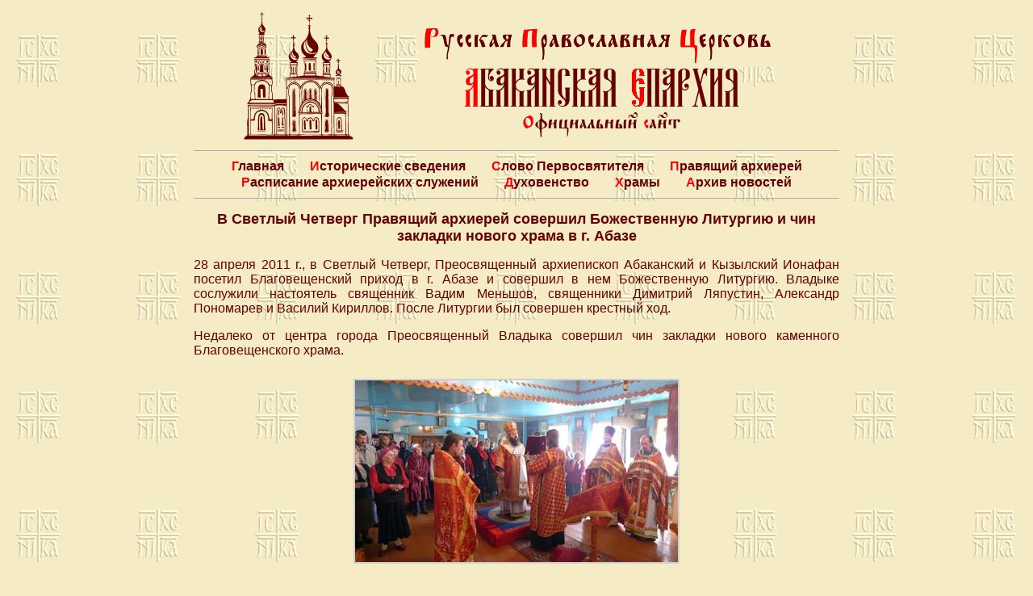

--- FILE ---
content_type: text/html; charset=UTF-8
request_url: https://abakan-eparchy.ru/news/2011/04/28/v-svetlyj-chetverg-pravjashhij-arhierej-sovershil-bozhestvennuju-liturgiju-i-chin-zakladki-novogo-hrama-v-g-abaze/
body_size: 4842
content:
<!doctype html>
<html lang="ru" prefix="og: http://ogp.me/ns#">
<head>
	<title>В Светлый Четверг Правящий архиерей совершил Божественную Литургию и чин закладки нового храма в г. Абазе «  Абаканская епархия</title>
	<meta http-equiv="Content-type" content="text/html; charset=UTF-8">
	<meta http-equiv="X-UA-Compatible" content="IE=Edge">
	<meta name="viewport" content="width=device-width">
	<link rel="pingback" href="https://abakan-eparchy.ru/xmlrpc.php" />
	<link rel="shortcut icon" href="/favicon.ico">
	<link rel="icon" href="/favicon.ico" type="image/x-icon">
	<meta name='robots' content='max-image-preview:large' />
<link rel='stylesheet' id='wp-block-library-css' href='https://abakan-eparchy.ru/wp-includes/css/dist/block-library/style.min.css?ver=6.4.5' type='text/css' media='all' />
<style id='classic-theme-styles-inline-css' type='text/css'>
/*! This file is auto-generated */
.wp-block-button__link{color:#fff;background-color:#32373c;border-radius:9999px;box-shadow:none;text-decoration:none;padding:calc(.667em + 2px) calc(1.333em + 2px);font-size:1.125em}.wp-block-file__button{background:#32373c;color:#fff;text-decoration:none}
</style>
<style id='global-styles-inline-css' type='text/css'>
body{--wp--preset--color--black: #000000;--wp--preset--color--cyan-bluish-gray: #abb8c3;--wp--preset--color--white: #ffffff;--wp--preset--color--pale-pink: #f78da7;--wp--preset--color--vivid-red: #cf2e2e;--wp--preset--color--luminous-vivid-orange: #ff6900;--wp--preset--color--luminous-vivid-amber: #fcb900;--wp--preset--color--light-green-cyan: #7bdcb5;--wp--preset--color--vivid-green-cyan: #00d084;--wp--preset--color--pale-cyan-blue: #8ed1fc;--wp--preset--color--vivid-cyan-blue: #0693e3;--wp--preset--color--vivid-purple: #9b51e0;--wp--preset--gradient--vivid-cyan-blue-to-vivid-purple: linear-gradient(135deg,rgba(6,147,227,1) 0%,rgb(155,81,224) 100%);--wp--preset--gradient--light-green-cyan-to-vivid-green-cyan: linear-gradient(135deg,rgb(122,220,180) 0%,rgb(0,208,130) 100%);--wp--preset--gradient--luminous-vivid-amber-to-luminous-vivid-orange: linear-gradient(135deg,rgba(252,185,0,1) 0%,rgba(255,105,0,1) 100%);--wp--preset--gradient--luminous-vivid-orange-to-vivid-red: linear-gradient(135deg,rgba(255,105,0,1) 0%,rgb(207,46,46) 100%);--wp--preset--gradient--very-light-gray-to-cyan-bluish-gray: linear-gradient(135deg,rgb(238,238,238) 0%,rgb(169,184,195) 100%);--wp--preset--gradient--cool-to-warm-spectrum: linear-gradient(135deg,rgb(74,234,220) 0%,rgb(151,120,209) 20%,rgb(207,42,186) 40%,rgb(238,44,130) 60%,rgb(251,105,98) 80%,rgb(254,248,76) 100%);--wp--preset--gradient--blush-light-purple: linear-gradient(135deg,rgb(255,206,236) 0%,rgb(152,150,240) 100%);--wp--preset--gradient--blush-bordeaux: linear-gradient(135deg,rgb(254,205,165) 0%,rgb(254,45,45) 50%,rgb(107,0,62) 100%);--wp--preset--gradient--luminous-dusk: linear-gradient(135deg,rgb(255,203,112) 0%,rgb(199,81,192) 50%,rgb(65,88,208) 100%);--wp--preset--gradient--pale-ocean: linear-gradient(135deg,rgb(255,245,203) 0%,rgb(182,227,212) 50%,rgb(51,167,181) 100%);--wp--preset--gradient--electric-grass: linear-gradient(135deg,rgb(202,248,128) 0%,rgb(113,206,126) 100%);--wp--preset--gradient--midnight: linear-gradient(135deg,rgb(2,3,129) 0%,rgb(40,116,252) 100%);--wp--preset--font-size--small: 13px;--wp--preset--font-size--medium: 20px;--wp--preset--font-size--large: 36px;--wp--preset--font-size--x-large: 42px;--wp--preset--spacing--20: 0.44rem;--wp--preset--spacing--30: 0.67rem;--wp--preset--spacing--40: 1rem;--wp--preset--spacing--50: 1.5rem;--wp--preset--spacing--60: 2.25rem;--wp--preset--spacing--70: 3.38rem;--wp--preset--spacing--80: 5.06rem;--wp--preset--shadow--natural: 6px 6px 9px rgba(0, 0, 0, 0.2);--wp--preset--shadow--deep: 12px 12px 50px rgba(0, 0, 0, 0.4);--wp--preset--shadow--sharp: 6px 6px 0px rgba(0, 0, 0, 0.2);--wp--preset--shadow--outlined: 6px 6px 0px -3px rgba(255, 255, 255, 1), 6px 6px rgba(0, 0, 0, 1);--wp--preset--shadow--crisp: 6px 6px 0px rgba(0, 0, 0, 1);}:where(.is-layout-flex){gap: 0.5em;}:where(.is-layout-grid){gap: 0.5em;}body .is-layout-flow > .alignleft{float: left;margin-inline-start: 0;margin-inline-end: 2em;}body .is-layout-flow > .alignright{float: right;margin-inline-start: 2em;margin-inline-end: 0;}body .is-layout-flow > .aligncenter{margin-left: auto !important;margin-right: auto !important;}body .is-layout-constrained > .alignleft{float: left;margin-inline-start: 0;margin-inline-end: 2em;}body .is-layout-constrained > .alignright{float: right;margin-inline-start: 2em;margin-inline-end: 0;}body .is-layout-constrained > .aligncenter{margin-left: auto !important;margin-right: auto !important;}body .is-layout-constrained > :where(:not(.alignleft):not(.alignright):not(.alignfull)){max-width: var(--wp--style--global--content-size);margin-left: auto !important;margin-right: auto !important;}body .is-layout-constrained > .alignwide{max-width: var(--wp--style--global--wide-size);}body .is-layout-flex{display: flex;}body .is-layout-flex{flex-wrap: wrap;align-items: center;}body .is-layout-flex > *{margin: 0;}body .is-layout-grid{display: grid;}body .is-layout-grid > *{margin: 0;}:where(.wp-block-columns.is-layout-flex){gap: 2em;}:where(.wp-block-columns.is-layout-grid){gap: 2em;}:where(.wp-block-post-template.is-layout-flex){gap: 1.25em;}:where(.wp-block-post-template.is-layout-grid){gap: 1.25em;}.has-black-color{color: var(--wp--preset--color--black) !important;}.has-cyan-bluish-gray-color{color: var(--wp--preset--color--cyan-bluish-gray) !important;}.has-white-color{color: var(--wp--preset--color--white) !important;}.has-pale-pink-color{color: var(--wp--preset--color--pale-pink) !important;}.has-vivid-red-color{color: var(--wp--preset--color--vivid-red) !important;}.has-luminous-vivid-orange-color{color: var(--wp--preset--color--luminous-vivid-orange) !important;}.has-luminous-vivid-amber-color{color: var(--wp--preset--color--luminous-vivid-amber) !important;}.has-light-green-cyan-color{color: var(--wp--preset--color--light-green-cyan) !important;}.has-vivid-green-cyan-color{color: var(--wp--preset--color--vivid-green-cyan) !important;}.has-pale-cyan-blue-color{color: var(--wp--preset--color--pale-cyan-blue) !important;}.has-vivid-cyan-blue-color{color: var(--wp--preset--color--vivid-cyan-blue) !important;}.has-vivid-purple-color{color: var(--wp--preset--color--vivid-purple) !important;}.has-black-background-color{background-color: var(--wp--preset--color--black) !important;}.has-cyan-bluish-gray-background-color{background-color: var(--wp--preset--color--cyan-bluish-gray) !important;}.has-white-background-color{background-color: var(--wp--preset--color--white) !important;}.has-pale-pink-background-color{background-color: var(--wp--preset--color--pale-pink) !important;}.has-vivid-red-background-color{background-color: var(--wp--preset--color--vivid-red) !important;}.has-luminous-vivid-orange-background-color{background-color: var(--wp--preset--color--luminous-vivid-orange) !important;}.has-luminous-vivid-amber-background-color{background-color: var(--wp--preset--color--luminous-vivid-amber) !important;}.has-light-green-cyan-background-color{background-color: var(--wp--preset--color--light-green-cyan) !important;}.has-vivid-green-cyan-background-color{background-color: var(--wp--preset--color--vivid-green-cyan) !important;}.has-pale-cyan-blue-background-color{background-color: var(--wp--preset--color--pale-cyan-blue) !important;}.has-vivid-cyan-blue-background-color{background-color: var(--wp--preset--color--vivid-cyan-blue) !important;}.has-vivid-purple-background-color{background-color: var(--wp--preset--color--vivid-purple) !important;}.has-black-border-color{border-color: var(--wp--preset--color--black) !important;}.has-cyan-bluish-gray-border-color{border-color: var(--wp--preset--color--cyan-bluish-gray) !important;}.has-white-border-color{border-color: var(--wp--preset--color--white) !important;}.has-pale-pink-border-color{border-color: var(--wp--preset--color--pale-pink) !important;}.has-vivid-red-border-color{border-color: var(--wp--preset--color--vivid-red) !important;}.has-luminous-vivid-orange-border-color{border-color: var(--wp--preset--color--luminous-vivid-orange) !important;}.has-luminous-vivid-amber-border-color{border-color: var(--wp--preset--color--luminous-vivid-amber) !important;}.has-light-green-cyan-border-color{border-color: var(--wp--preset--color--light-green-cyan) !important;}.has-vivid-green-cyan-border-color{border-color: var(--wp--preset--color--vivid-green-cyan) !important;}.has-pale-cyan-blue-border-color{border-color: var(--wp--preset--color--pale-cyan-blue) !important;}.has-vivid-cyan-blue-border-color{border-color: var(--wp--preset--color--vivid-cyan-blue) !important;}.has-vivid-purple-border-color{border-color: var(--wp--preset--color--vivid-purple) !important;}.has-vivid-cyan-blue-to-vivid-purple-gradient-background{background: var(--wp--preset--gradient--vivid-cyan-blue-to-vivid-purple) !important;}.has-light-green-cyan-to-vivid-green-cyan-gradient-background{background: var(--wp--preset--gradient--light-green-cyan-to-vivid-green-cyan) !important;}.has-luminous-vivid-amber-to-luminous-vivid-orange-gradient-background{background: var(--wp--preset--gradient--luminous-vivid-amber-to-luminous-vivid-orange) !important;}.has-luminous-vivid-orange-to-vivid-red-gradient-background{background: var(--wp--preset--gradient--luminous-vivid-orange-to-vivid-red) !important;}.has-very-light-gray-to-cyan-bluish-gray-gradient-background{background: var(--wp--preset--gradient--very-light-gray-to-cyan-bluish-gray) !important;}.has-cool-to-warm-spectrum-gradient-background{background: var(--wp--preset--gradient--cool-to-warm-spectrum) !important;}.has-blush-light-purple-gradient-background{background: var(--wp--preset--gradient--blush-light-purple) !important;}.has-blush-bordeaux-gradient-background{background: var(--wp--preset--gradient--blush-bordeaux) !important;}.has-luminous-dusk-gradient-background{background: var(--wp--preset--gradient--luminous-dusk) !important;}.has-pale-ocean-gradient-background{background: var(--wp--preset--gradient--pale-ocean) !important;}.has-electric-grass-gradient-background{background: var(--wp--preset--gradient--electric-grass) !important;}.has-midnight-gradient-background{background: var(--wp--preset--gradient--midnight) !important;}.has-small-font-size{font-size: var(--wp--preset--font-size--small) !important;}.has-medium-font-size{font-size: var(--wp--preset--font-size--medium) !important;}.has-large-font-size{font-size: var(--wp--preset--font-size--large) !important;}.has-x-large-font-size{font-size: var(--wp--preset--font-size--x-large) !important;}
.wp-block-navigation a:where(:not(.wp-element-button)){color: inherit;}
:where(.wp-block-post-template.is-layout-flex){gap: 1.25em;}:where(.wp-block-post-template.is-layout-grid){gap: 1.25em;}
:where(.wp-block-columns.is-layout-flex){gap: 2em;}:where(.wp-block-columns.is-layout-grid){gap: 2em;}
.wp-block-pullquote{font-size: 1.5em;line-height: 1.6;}
</style>
<link rel='stylesheet' id='whitesquare-style-css' href='https://abakan-eparchy.ru/wp-content/themes/abakanEparchyBase/style.css?ver=6.4.5' type='text/css' media='all' />
<script type="text/javascript" src="https://abakan-eparchy.ru/wp-includes/js/jquery/jquery.min.js?ver=3.7.1" id="jquery-core-js"></script>
<script type="text/javascript" src="https://abakan-eparchy.ru/wp-includes/js/jquery/jquery-migrate.min.js?ver=3.4.1" id="jquery-migrate-js"></script>
<link rel="https://api.w.org/" href="https://abakan-eparchy.ru/wp-json/" /><link rel="alternate" type="application/json" href="https://abakan-eparchy.ru/wp-json/wp/v2/posts/15185" /><link rel="EditURI" type="application/rsd+xml" title="RSD" href="https://abakan-eparchy.ru/xmlrpc.php?rsd" />
<meta name="generator" content="WordPress 6.4.5" />
<link rel="canonical" href="https://abakan-eparchy.ru/news/2011/04/28/v-svetlyj-chetverg-pravjashhij-arhierej-sovershil-bozhestvennuju-liturgiju-i-chin-zakladki-novogo-hrama-v-g-abaze/" />
<link rel='shortlink' href='https://abakan-eparchy.ru/?p=15185' />
<link rel="alternate" type="application/json+oembed" href="https://abakan-eparchy.ru/wp-json/oembed/1.0/embed?url=https%3A%2F%2Fabakan-eparchy.ru%2Fnews%2F2011%2F04%2F28%2Fv-svetlyj-chetverg-pravjashhij-arhierej-sovershil-bozhestvennuju-liturgiju-i-chin-zakladki-novogo-hrama-v-g-abaze%2F" />
<link rel="alternate" type="text/xml+oembed" href="https://abakan-eparchy.ru/wp-json/oembed/1.0/embed?url=https%3A%2F%2Fabakan-eparchy.ru%2Fnews%2F2011%2F04%2F28%2Fv-svetlyj-chetverg-pravjashhij-arhierej-sovershil-bozhestvennuju-liturgiju-i-chin-zakladki-novogo-hrama-v-g-abaze%2F&#038;format=xml" />
</head>
<body class="post-template-default single single-post postid-15185 single-format-standard">
<div class="site">
	<header class="header site--header">
		<a class="header-logoA" href="/"><img class="header-logoImg" src="https://abakan-eparchy.ru/wp-content/themes/abakanEparchyBase/images/header/logo.svg" width="140" title="" /></a>
		<div class="header-title"><a href="/">
			<span class="header-string1"></span>
			<span class="header-string2"></span>
			<span class="header-string3"></span>
		</a></div>
	</header>
	<div class="menu-mainmenu-container"><ul id="menu-mainmenu" class="mainMenu site--mainMenu"><li id="menu-item-43" class="menu-item menu-item-type-custom menu-item-object-custom menu-item-43"><a href="/">Главная</a></li>
<li id="menu-item-48" class="menu-item menu-item-type-post_type menu-item-object-page menu-item-48"><a href="https://abakan-eparchy.ru/history/">Исторические сведения</a></li>
<li id="menu-item-49" class="menu-item menu-item-type-taxonomy menu-item-object-category menu-item-49"><a href="https://abakan-eparchy.ru/news/category/the-high-priests-word/">Слово Первосвятителя</a></li>
<li id="menu-item-47" class="menu-item menu-item-type-post_type menu-item-object-page menu-item-47"><a href="https://abakan-eparchy.ru/episkopos/">Правящий архиерей</a></li>
<li id="menu-item-46" class="menu-item menu-item-type-post_type menu-item-object-page menu-item-46"><a href="https://abakan-eparchy.ru/rasp/">Расписание архиерейских служений</a></li>
<li id="menu-item-45" class="menu-item menu-item-type-post_type menu-item-object-page menu-item-45"><a href="https://abakan-eparchy.ru/kliriki/">Духовенство</a></li>
<li id="menu-item-44" class="menu-item menu-item-type-post_type menu-item-object-page menu-item-44"><a href="https://abakan-eparchy.ru/prihods/">Храмы</a></li>
<li id="menu-item-74" class="menu-item menu-item-type-post_type menu-item-object-page menu-item-74"><a href="https://abakan-eparchy.ru/news/">Архив новостей</a></li>
</ul></div>	<div class="content site--content"><section class="container">
		<h1 class="container-title">В Светлый Четверг Правящий архиерей совершил Божественную Литургию и чин закладки нового храма в г. Абазе</h1>
		<p align="justify">28 апреля 2011 г., в Светлый Четверг, Преосвященный архиепископ Абаканский и Кызылский Ионафан посетил Благовещенский приход в г. Абазе и совершил в нем Божественную Литургию. Владыке сослужили настоятель священник Вадим Меньшов, священники Димитрий Ляпустин, Александр Пономарев и Василий Кириллов. После Литургии был совершен крестный ход.</p>
<p align="justify">Недалеко от центра города Преосвященный Владыка совершил чин закладки нового каменного Благовещенского храма.</p>

		<style type="text/css">
			#gallery-1 {
				margin: auto;
			}
			#gallery-1 .gallery-item {
				float: left;
				margin-top: 10px;
				text-align: center;
				width: 100%;
			}
			#gallery-1 img {
				border: 2px solid #cfcfcf;
			}
			#gallery-1 .gallery-caption {
				margin-left: 0;
			}
			/* see gallery_shortcode() in wp-includes/media.php */
		</style>
		<div id='gallery-1' class='gallery galleryid-15185 gallery-columns-1 gallery-size-full'><dl class='gallery-item'>
			<dt class='gallery-icon landscape'>
				<img fetchpriority="high" decoding="async" width="400" height="225" src="https://abakan-eparchy.ru/wp-content/uploads/2011/04/01-16.jpg" class="attachment-full size-full" alt="" />
			</dt></dl><br style="clear: both" /><dl class='gallery-item'>
			<dt class='gallery-icon portrait'>
				<img decoding="async" width="400" height="507" src="https://abakan-eparchy.ru/wp-content/uploads/2011/04/02-15.jpg" class="attachment-full size-full" alt="" />
			</dt></dl><br style="clear: both" /><dl class='gallery-item'>
			<dt class='gallery-icon landscape'>
				<img decoding="async" width="400" height="300" src="https://abakan-eparchy.ru/wp-content/uploads/2011/04/03-12.jpg" class="attachment-full size-full" alt="" srcset="https://abakan-eparchy.ru/wp-content/uploads/2011/04/03-12.jpg 400w, https://abakan-eparchy.ru/wp-content/uploads/2011/04/03-12-200x150.jpg 200w" sizes="(max-width: 400px) 100vw, 400px" />
			</dt></dl><br style="clear: both" /><dl class='gallery-item'>
			<dt class='gallery-icon landscape'>
				<img loading="lazy" decoding="async" width="400" height="300" src="https://abakan-eparchy.ru/wp-content/uploads/2011/04/04-10.jpg" class="attachment-full size-full" alt="" srcset="https://abakan-eparchy.ru/wp-content/uploads/2011/04/04-10.jpg 400w, https://abakan-eparchy.ru/wp-content/uploads/2011/04/04-10-200x150.jpg 200w" sizes="(max-width: 400px) 100vw, 400px" />
			</dt></dl><br style="clear: both" /><dl class='gallery-item'>
			<dt class='gallery-icon landscape'>
				<img loading="lazy" decoding="async" width="400" height="300" src="https://abakan-eparchy.ru/wp-content/uploads/2011/04/05-8.jpg" class="attachment-full size-full" alt="" srcset="https://abakan-eparchy.ru/wp-content/uploads/2011/04/05-8.jpg 400w, https://abakan-eparchy.ru/wp-content/uploads/2011/04/05-8-200x150.jpg 200w" sizes="(max-width: 400px) 100vw, 400px" />
			</dt></dl><br style="clear: both" /><dl class='gallery-item'>
			<dt class='gallery-icon landscape'>
				<img loading="lazy" decoding="async" width="400" height="300" src="https://abakan-eparchy.ru/wp-content/uploads/2011/04/06-8.jpg" class="attachment-full size-full" alt="" srcset="https://abakan-eparchy.ru/wp-content/uploads/2011/04/06-8.jpg 400w, https://abakan-eparchy.ru/wp-content/uploads/2011/04/06-8-200x150.jpg 200w" sizes="(max-width: 400px) 100vw, 400px" />
			</dt></dl><br style="clear: both" />
		</div>

<p align="right"><i>Пресс-служба Абаканско-Кызылской епархии</i></p>
			</section>
	</div>
	<div style="clear:both"></div>
	<div class="site-footerReserve">
	</div>
</div>
<footer class="footer site--footer">
	<div class="counter footer--couter">
		<img src="https://abakan-eparchy.ru/wp-content/themes/abakanEparchyBase/images/counter/digits/1.gif" width="16" height="22"><img src="https://abakan-eparchy.ru/wp-content/themes/abakanEparchyBase/images/counter/digits/2.gif" width="16" height="22"><img src="https://abakan-eparchy.ru/wp-content/themes/abakanEparchyBase/images/counter/digits/9.gif" width="16" height="22"><img src="https://abakan-eparchy.ru/wp-content/themes/abakanEparchyBase/images/counter/digits/7.gif" width="16" height="22"><img src="https://abakan-eparchy.ru/wp-content/themes/abakanEparchyBase/images/counter/digits/9.gif" width="16" height="22"><img src="https://abakan-eparchy.ru/wp-content/themes/abakanEparchyBase/images/counter/digits/2.gif" width="16" height="22"><img src="https://abakan-eparchy.ru/wp-content/themes/abakanEparchyBase/images/counter/digits/4.gif" width="16" height="22"><img src="https://abakan-eparchy.ru/wp-content/themes/abakanEparchyBase/images/counter/digits_ani/5.gif" width="16" height="22">	</div>
</footer>

<!-- Yandex.Metrika counter -->
<script type="text/javascript">
(function (d, w, c) {
 (w[c] = w[c] || []).push(function() {
 try {
 w.yaCounter31287003 = new Ya.Metrika({id:31287003,
 clickmap:true,
 trackLinks:true,
 accurateTrackBounce:true});
 } catch(e) { }
 });

var n = d.getElementsByTagName("script")[0],
 s = d.createElement("script"),
 f = function () { n.parentNode.insertBefore(s, n); };
 s.type = "text/javascript";
 s.async = true;
 s.src = (d.location.protocol == "https:" ? "https:" : "http:") + "//mc.yandex.ru/metrika/watch.js";

if (w.opera == "[object Opera]") {
 d.addEventListener("DOMContentLoaded", f, false);
 } else { f(); }
})(document, window, "yandex_metrika_callbacks");
</script>
<noscript><div><img src="//mc.yandex.ru/watch/31287003" style="position:absolute; left:-9999px;" alt="" /></div></noscript>
<!-- /Yandex.Metrika counter -->
<!-- Yandex.Metrika counter -->
<script type="text/javascript" >
    (function (d, w, c) {
        (w[c] = w[c] || []).push(function() {
            try {
                w.yaCounter49864618 = new Ya.Metrika2({
                    id:49864618,
                    clickmap:true,
                    trackLinks:true,
                    accurateTrackBounce:true,
                    webvisor:true
                });
            } catch(e) { }
        });

        var n = d.getElementsByTagName("script")[0],
            s = d.createElement("script"),
            f = function () { n.parentNode.insertBefore(s, n); };
        s.type = "text/javascript";
        s.async = true;
        s.src = "https://mc.yandex.ru/metrika/tag.js";

        if (w.opera == "[object Opera]") {
            d.addEventListener("DOMContentLoaded", f, false);
        } else { f(); }
    })(document, window, "yandex_metrika_callbacks2");
</script>
<noscript><div><img src="https://mc.yandex.ru/watch/49864618" style="position:absolute; left:-9999px;" alt="" /></div></noscript>
<!-- /Yandex.Metrika counter -->

</body>
</html>

--- FILE ---
content_type: text/css
request_url: https://abakan-eparchy.ru/wp-content/themes/abakanEparchyBase/style.css?ver=6.4.5
body_size: 1359
content:
/*Theme Name: abakan-eparchy.ru base
Theme URI: 
Author: NickA <koly-nikolaj@yandex.ru>
Author URI: 
Description: Основаная тема сайта
Version: 1.0
*/
html, body {
	margin: 0;
	padding: 0;
	width: 100%;
	height: 100%;
	font-size: 14px;
	font-family: Verdana, Geneva, sans-serif;
	color: #660000;
	background: #f5ecc5 url('images/bak.gif') 50% 0 repeat;
}
body a {
	color: #660000;
}
input[type=submit] {
	appearance: none;
	-webkit-appearance: none;
	-moz-appearance: none;
	-ms-appearance: none;
	-o-appearance: none;
}
/* +++ site */
.site {
	margin: 0 auto;
	width: 100%;
	min-height: 100%;
}
.site-footerReserve {
	height: 50px;
}
.site-footerReserve:before {
	content:' ';
	display: block;
	clear: both;
}
.site--header,
.site--footer,
.site--content {
	width: 800px;
	margin:0 auto;
}
.site--mainMenu {
	width: 800px;
	padding: 0 20px;
	margin:0 auto 15px auto;
}
/* --- site */
/* +++ header */
.header {
	height: 160px;
	padding: 13px 0;
}
.header-logoA {
	display: block;
	text-align: right;
	width: 200px;
	padding: 0 10px 0 0;
	float: left;
}
.header-logoImg {
	border: 0;
	line-height: 0;
}
.header-title {
	width: 500px;
	margin: 20px auto 0 255px;
}
.header-string1 {
	display: block;
	background: transparent url('images/header/roc2.png') 50% 50% no-repeat;	
	height: 50px;
}
.header-string2 {
	display: block;
	background: transparent url('images/header/ak_ep.gif') 50% 50% no-repeat;
	height: 50px;
}
.header-string3 {
	display: block;
	background: transparent url('images/header/site.gif') 50% 50% no-repeat;
	height: 40px;
}
/* --- header */
.mainMenu {
	display: block;
	text-align: center;
	padding-top: 9px;
	padding-bottom: 9px;
	border-top: 1px solid #aaa;
	border-bottom: 1px solid #aaa;
}
.mainMenu .menu-item {
	display: inline-block;
	font-weight: 700;
	font-size: 16px;
	padding: 0 1px;
	margin: 0 13px;
	line-height: 1.3em;
}
.mainMenu .menu-item:first-letter {
	color: #ff0000;
}
.mainMenu .current-menu-item, .mainMenu .menu-item:hover {
/*	background-color: #ffcaa0;*/
}
.mainMenu .menu-item a{
	text-decoration: none;
}
/* +++ content */
.content {

}
.content--container-thin {
	width: 590px;
}
.content--sidebar {
	width: 190px;
	float: right;
}
/* --- content */
.container {
	font-size: 16px;
}
.container-title {
	font-size: 18px;
	text-align: center;
}
.container--arhiveLink {
	margin: 1em 0;
}
.container {
	/* text-align: justify; */
}
.container p {
	text-align: justify;
}
.container .has-text-align-left {
	text-align: left;
}
.container .has-text-align-right {
	text-align: right;
}
.container .has-text-align-center {
	text-align: center;
}

.sidebar {
	background-color: rgba(255, 202, 160, 1);
	padding: 5px;
}
.sidebar--sidebarItem {
	margin-bottom: 30px;
}

.sidebarItem {

}
.sidebarItem--center {
	text-align: center;
}
.sidebarItem-title {
	display: block;
	font-size: 16px;
	font-weight: 700;
}
.sidebarItem-image {
	padding: 10px 0;
}
.sidebarItem-imageText {
	font-style: italic;
	font-size: 16px;
}
.sidebarItem-block {
	padding: 5px 0;
}

.newSnippet {
	font-size: 16px;
}
.newSnippet+.newSnippet {
	margin-top: 10px;
}
.newSnippet:after {
	content:' ';
	display: block;
	clear: left;
}
.newSnippet-image {
	float: left;
	width: 200px;
	min-height: 33px;
	margin-right: 13px;
	line-height: 0;
	text-align: center;
}
.newSnippet-image img{
	border: 0;
	max-width: 100%;
	max-height: 100%;
}
.newSnippet-text {
	margin: 0;
	margin-left: 213px;
}
.newSnippet-text a {
	text-decoration: none;
	font-weight: 700;
}
.newSnippet-date {
	margin: 0;
	font-size: 12px;
	font-style: italic;
	margin-top: 5px;
	margin-left: 213px;
	text-align: right;
}

.mainContact {
	font-size: 16px;
	background-color: rgba(255, 202, 160, 1);
	padding: 0.3em 0.5em;
}
.mainContact-email {
	font-weight: 700;
}
.mainContact p{
	margin: 0.5em;
}

.arhiveLink {
	font-size: 16px;
	font-weight: 700;
	text-align: center;
}

.arhRow {
	width: 600px;
    margin: 0 auto;
}
.arhRow + .arhRow {
	margin-top: 1em;
}
.arhHead {
	display: block;
	padding: 5px 0;
	font-size: 1.1em;
}
.arhItem {
	display: inline-block;
	width: 24%;
	text-align: center;
	margin: 3px 0;
}
.arhItemRow {
	border-top: 1px solid #660000;
}

.counter {
	text-align: center;
}

.footer {
	height: 50px;
}
.footer--couter {
	padding: 10px;
}
.site--footer {
	margin-top: -51px;
}

/*
WordPress styles
*/
.aligncenter {
	display: block;
	margin-left: auto;
	margin-right: auto;
}
.alignright {
	float: right;
	margin: 0.5em 0 0.5em 1em;
}
.alignleft {
	float: left;
	margin: 0.5em 1em 0.5em 0;
}
.wp-caption-text {
	font-size: 13px;
	font-style: italic;
	font-weight: 700;
	text-align: center;
}
.widget {
	list-style: none;
}
.widget ul{
	padding: 0;
}
.widget ul li{
	list-style: none;
}
.widget ul li+li{
	margin-top: 7px;
}

--- FILE ---
content_type: image/svg+xml
request_url: https://abakan-eparchy.ru/wp-content/themes/abakanEparchyBase/images/header/logo.svg
body_size: 43210
content:
<?xml version="1.0" encoding="UTF-8" standalone="no"?>
<svg
   xmlns:osb="http://www.openswatchbook.org/uri/2009/osb"
   xmlns:dc="http://purl.org/dc/elements/1.1/"
   xmlns:cc="http://creativecommons.org/ns#"
   xmlns:rdf="http://www.w3.org/1999/02/22-rdf-syntax-ns#"
   xmlns:svg="http://www.w3.org/2000/svg"
   xmlns="http://www.w3.org/2000/svg"
   viewBox="0 0 631 730"
   height="730"
   width="631"
   id="svg3767"
   version="1.1">
  <metadata
     id="metadata3773">
    <rdf:RDF>
      <cc:Work
         rdf:about="">
        <dc:format>image/svg+xml</dc:format>
        <dc:type
           rdf:resource="http://purl.org/dc/dcmitype/StillImage" />
        <dc:title></dc:title>
      </cc:Work>
    </rdf:RDF>
  </metadata>
  <defs
     id="defs3771">
    <linearGradient
       osb:paint="solid"
       id="linearGradient6044">
      <stop
         id="stop6042"
         offset="0"
         style="stop-color:#000000;stop-opacity:1;" />
    </linearGradient>
  </defs>
  <path
     id="path3777"
     d="m 11.672406,714.50506 c 0,-4.08408 0.44092,-4.86039 5.45274,-9.60036 2.99901,-2.83634 6.909919,-5.93848 8.690919,-6.89363 l 3.23816,-1.73665 -0.27266,-44.52462 c -0.23986,-39.16607 -0.0889,-44.59513 1.25391,-45.11043 2.26802,-0.87033 2.49557,-4.03907 3.00492,-41.84588 0.45164,-33.52357 0.40428,-34.67133 -1.45056,-35.15638 -1.05459,-0.27578 -1.91743,-1.21855 -1.91743,-2.09504 0,-1.44454 7.29678,-1.59362 77.999995,-1.59362 68.32942,0 78,-0.18418 78,-1.48555 0,-1.27611 4.33342,-1.52283 30.73663,-1.75 28.35642,-0.24397 30.76272,-0.39997 31.07334,-2.01445 0.31461,-1.63522 -1.62868,-1.75 -29.62966,-1.75 -25.76788,0 -30.0473,0.21101 -30.54426,1.50606 -0.50914,1.3268 -9.95487,1.47559 -79.35699,1.25 l -78.779055,-0.25606 v -3.5 c 0,-2.75626 0.4318,-3.56183 2.03204,-3.79099 2.17085,-0.31086 6.25692,-6.23742 10.3135,-14.95901 1.34304,-2.8875 3.05221,-5.25 3.79817,-5.25 1.06454,0 1.38196,-2.74247 1.47568,-12.75 0.0657,-7.0125 0.0268,-15.29339 -0.0864,-18.40198 -0.15842,-4.35149 0.17232,-5.86356 1.43742,-6.57155 1.3925,-0.77928 1.73332,-3.65956 2.23392,-18.87904 0.55088,-16.74803 0.46273,-18.08722 -1.30683,-19.85344 -1.67007,-1.66692 -1.96595,-4.00088 -2.46809,-19.46898 -0.3138,-9.66626 -0.42221,-17.7666 -0.24091,-18.00077 0.18131,-0.23417 27.955542,-0.58336 61.720535,-0.77598 l 61.39088,-0.35021 0.12589,17.88206 c 0.10435,14.82144 -0.13207,18.09615 -1.38128,19.1329 -1.25625,1.0426 -1.47615,4.32099 -1.32079,19.69168 0.13834,13.68643 0.52025,18.71791 1.48131,19.51552 0.95029,0.78867 1.31077,5.10066 1.35452,16.20223 0.0534,13.54036 0.89794,23.94169 2.03331,25.04082 0.35447,0.34316 74.14581,-1.41409 74.56743,-1.77573 0.64678,-0.55478 0.91045,-57.66781 0.2692,-58.31289 -0.45086,-0.45355 -0.89871,-13.12287 -0.99523,-28.15404 l -0.1755,-27.3294 120.8706,-0.48835 c 66.47882,-0.26859 126.94559,-0.60799 134.37059,-0.75423 7.425,-0.14624 14.0625,-0.0676 14.75,0.17473 1.46801,0.51748 1.68589,4.83922 0.28754,5.70345 -1.07772,0.66607 -0.69872,36.64437 0.40482,38.42993 0.37162,0.6013 2.89912,1.09327 5.61666,1.09327 4.60371,0 4.94098,-0.17065 4.94098,-2.5 0,-1.375 -0.45,-2.5 -1,-2.5 -0.55,0 -1,-0.92684 -1,-2.05964 0,-1.94718 0.55967,-2.05829 10.25,-2.03477 5.6375,0.0137 12.00096,-0.072 14.14101,-0.19036 2.89811,-0.16031 4.17401,0.26414 5,1.66334 0.83735,1.41842 0.80281,1.98996 -0.14101,2.33333 -0.6875,0.25012 -1.25,1.31727 -1.25,2.37143 0,1.46748 0.71061,1.91667 3.03212,1.91667 4.00848,0 8.94418,2.17334 11.67648,5.14151 2.70027,2.93336 7.5875,13.66268 9.16247,20.11506 1.10665,4.53376 5.85678,15.68574 7.13178,16.74343 0.3315,0.275 1.60872,2.15603 2.83828,4.18007 2.66865,4.39302 8.61686,9.81993 10.76322,9.81993 0.98634,0 1.42057,0.73598 1.2152,2.05966 -0.31653,2.04016 -0.71947,2.06061 -42.56955,2.15984 -34.90153,0.0828 -42.25,0.33667 -42.25,1.45985 0,1.1335 6.61167,1.25951 39.75,0.75759 21.8625,-0.33114 40.5375,-0.29177 41.5,0.0875 2.38228,0.9387 2.20215,3.97642 -0.37835,6.38053 -1.92911,1.79724 -2.08645,2.78103 -1.68081,10.50949 l 0.44754,8.52664 -39.42233,-0.0341 c -21.68228,-0.0187 -39.68341,0.22702 -40.00252,0.54613 -0.31911,0.31911 -0.0568,1.10358 0.58289,1.74328 1.16533,1.16533 16.12587,1.61997 58.20358,1.76878 10.175,0.036 19.04029,0.40887 19.70064,0.82863 0.91058,0.57881 1.35811,21.53296 1.85243,86.73468 0.54221,71.51891 0.88673,86.23689 2.04936,87.55023 0.76866,0.86831 1.39757,2.55581 1.39757,3.75 0,1.19419 0.62686,2.17126 1.39301,2.17126 0.76616,0 1.61386,0.57552 1.88379,1.27894 0.26992,0.70341 4.36807,3.20021 9.10698,5.54843 l 8.61622,4.26951 v 5.45156 5.45156 h -303.5 -303.500004 v -4.44339 z M 445.49741,697.67345 c 1.1136,-2.65551 -2.65496,-2.86301 -62.07942,-3.41821 -62.35961,-0.58262 -64.74558,-0.47939 -64.74558,2.80141 0,1.41815 126.2315,2.03207 126.825,0.6168 z m 133.96975,-2.55298 c -0.29142,-1.51389 -3.13413,-1.68636 -30.0583,-1.82363 -18.6277,-0.095 -29.73645,0.21038 -29.73645,0.81739 0,0.53295 -0.95324,0.66645 -2.11831,0.29667 -1.53164,-0.48612 -1.99338,-0.29707 -1.6672,0.68261 0.35937,1.07936 5.19252,1.40141 23.76346,1.58341 12.82178,0.12566 23.43248,0.35066 23.57933,0.5 0.14685,0.14934 3.93277,0.12394 8.41316,-0.0565 6.97455,-0.2808 8.09988,-0.56845 7.82431,-2 z m -398.35396,0.72111 c 0.33345,-0.33378 0.29734,-1.41194 -0.0802,-2.39591 -0.65341,-1.70275 -3.89806,-1.75853 -67.27354,-1.15658 -36.622863,0.34785 -69.174515,0.63851 -72.337015,0.64591 -5.11945,0.012 -5.75,0.23751 -5.75,2.05663 0,2.04147 0.0608,2.04294 72.417255,1.75 39.82949,-0.16125 72.69008,-0.56627 73.02354,-0.90005 z m 64.02177,-0.9557 c 1.70758,-1.70757 -0.7864,-2.44097 -8.12298,-2.38873 -52.86178,0.37643 -52.33959,0.35353 -52.33959,2.29495 0,1.75836 1.37499,1.82678 29.72093,1.47907 18.384,-0.22551 30.11027,-0.75392 30.74164,-1.38529 z m 18.35699,-0.18743 c -0.28977,-2.04034 -0.94853,-2.28072 -7.06955,-2.57962 -5.47276,-0.26725 -6.75,-0.0465 -6.75,1.16666 0,1.9145 4.29765,3.48309 9.81955,3.58401 3.92618,0.0718 4.29045,-0.12595 4,-2.17105 z m 53.78152,0.98333 c 0.42108,-0.42166 0.3456,-1.17428 -0.16774,-1.67248 -1.12482,-1.09167 -34.18557,-2.08971 -43.68333,-1.31872 -5.7028,0.46294 -6.75,0.83488 -6.75,2.39749 0,1.75646 1.25416,1.83724 24.91774,1.60496 13.70475,-0.13452 25.26225,-0.58958 25.68333,-1.01125 z m 180.89893,-0.73333 c 0,-1.28523 -3.61527,-1.54608 -25.25,-1.82186 -21.1733,-0.26989 -25.25,-0.095 -25.25,1.08334 0,0.77285 0.30768,1.71287 0.68374,2.08892 0.37605,0.37606 11.73855,0.56356 25.25,0.41667 21.05131,-0.22886 24.56626,-0.48169 24.56626,-1.76707 z m 14.5,0.63084 c 0,-0.80528 -1.54442,-1.62443 -3.75,-1.98899 -6.13599,-1.01422 -7.25,-0.80553 -7.25,1.35815 0,1.75758 0.66667,2 5.5,2 3.98862,0 5.5,-0.37624 5.5,-1.36916 z m 81.42997,0.48247 c 1.01726,-1.64595 -2.10539,-3.11163 -6.2808,-2.94802 -3.29998,0.1293 -4.14917,0.53835 -4.14917,1.99864 0,1.53369 0.81372,1.83607 4.94098,1.83607 2.71754,0 5.18759,-0.39901 5.48899,-0.88669 z m -151.67165,-4.54182 c 0.56007,-0.55243 0.24279,-76.24585 -0.39806,-94.96661 l -0.68105,-19.89513 -56.08961,0.66861 c -30.84928,0.36774 -58.06866,0.94412 -60.48752,1.28085 l -4.39792,0.61224 0.63743,17.61428 c 0.35059,9.68785 0.64215,35.04783 0.64792,56.35551 l 0.0105,38.74123 53.25,0.29309 c 47.71524,0.26262 66.72932,0.0643 67.50832,-0.70407 z M 335.88521,679.75665 c 0.26372,-1.55348 4.19135,-1.73137 48.0372,-2.17567 46.63643,-0.47258 47.75,-0.43895 47.75,1.4418 0,1.8463 -0.97889,1.92646 -23.75,1.9448 -13.0625,0.0105 -34.67924,0.12302 -48.0372,0.25 -22.33367,0.2123 -24.2641,0.0948 -24,-1.46093 z m -2.69318,-5.77646 c -0.38049,-0.61564 -0.187,-1.72759 0.42997,-2.471 0.76877,-0.92631 1.18921,-11.69027 1.33609,-34.20619 0.21212,-32.51753 0.23792,-32.88763 2.51461,-36.07955 2.6925,-3.77486 8.64951,-5.7884 14.09988,-4.76591 4.05273,0.7603 11.09983,7.39561 11.09983,10.45123 0,2.49445 1.01972,5.03968 2.01909,5.03968 0.44281,0 1.09903,-1.73967 1.45826,-3.86593 0.35923,-2.12626 1.88758,-5.34459 3.39635,-7.15184 2.36391,-2.83159 3.51463,-3.34989 8.32268,-3.74861 3.06872,-0.25448 7.16911,0.0619 9.11199,0.70314 4.25323,1.40369 8.28618,6.38506 9.22623,11.39597 0.92087,4.90866 3.04982,4.66763 3.8662,-0.4377 0.98668,-6.17039 3.20936,-9.6555 7.57997,-11.88522 4.85477,-2.47672 7.35253,-2.4957 12.63673,-0.0961 7.69684,3.49526 9.70897,9.03476 9.83862,27.08625 0.30516,42.48531 0.50149,47 2.04388,47 1.48057,0 2.20303,2.94567 0.75,3.05796 -0.4125,0.0319 -22.86493,0.29088 -49.89429,0.57555 -35.68,0.37577 -49.33383,0.2109 -49.83609,-0.60177 z m 93.48038,-32.70575 c 0,-28.13164 -0.14527,-30.69042 -1.94239,-34.21307 -2.53135,-4.96184 -5.96322,-7.11292 -11.34811,-7.11292 -3.25252,0 -4.87828,0.57186 -6.39666,2.25 -2.51047,2.77463 -4.31284,7.95635 -4.31284,12.39922 0,3.2399 -0.13173,3.35078 -3.98095,3.35078 -3.52858,0 -4.05013,-0.31249 -4.58981,-2.75 -1.46867,-6.6334 -2.75113,-9.34306 -5.52778,-11.67946 -2.46999,-2.07836 -3.85007,-2.45163 -8.266,-2.23568 -4.61283,0.22558 -5.70832,0.70747 -8.4389,3.71218 -2.57718,2.83591 -3.14317,4.30179 -3.16725,8.20296 l -0.0293,4.75 h -4.5 -4.5 v -4.56574 c 0,-4.89387 -1.04433,-7.61063 -4.29928,-11.18426 -3.10999,-3.41449 -10.91813,-3.19747 -14.24847,0.39602 -2.94573,3.1785 -2.81588,1.04368 -2.59471,42.65888 l 0.14246,26.80489 44,-0.18907 44,-0.18906 z m -80.09137,22.42401 c -0.17943,-0.49096 -0.82779,-13.51806 -1.49214,-29.98064 -0.75129,-18.6169 -0.007,-22.76936 4.08239,-22.76936 1.24092,0 2.74725,0.59164 3.34738,1.31476 0.63773,0.76841 1.53061,10.56649 2.14868,23.57869 0.58164,12.24517 1.09901,22.56603 1.14971,22.93525 0.59257,4.31501 -0.17651,5.1713 -4.64465,5.1713 -2.475,0 -4.54112,-0.1125 -4.59137,-0.25 z m 30.70304,-12.91589 c -0.38298,-7.33376 -0.93153,-17.83411 -1.21901,-23.33411 -0.40274,-7.70521 -0.16702,-10.84486 1.02718,-13.68162 1.82395,-4.33272 2.90074,-5.16879 5.56706,-4.32254 2.95821,0.9389 3.97851,6.29308 4.3837,23.00416 0.20004,8.25 0.50814,18.25285 0.68467,22.22855 0.17653,3.97571 0.0194,7.53007 -0.34909,7.8986 -0.36852,0.36852 -2.63388,0.86603 -5.03412,1.10556 l -4.36408,0.43552 z m 37.25846,12.44458 -3.62988,-0.3851 -0.33599,-16.69679 c -0.58746,-29.1929 -0.48612,-32.74266 1.01472,-35.54619 0.88471,-1.6526 2.25982,-2.65061 3.65217,-2.65061 3.55397,0 4.42885,4.53999 4.42885,22.98256 0,9.17626 0.285,16.96911 0.63333,17.31744 0.55489,0.55489 0.67388,4.1795 0.43334,13.2 -0.0372,1.39439 -0.61948,2.42566 -1.31667,2.3319 -0.6875,-0.0925 -2.88344,-0.3414 -4.87987,-0.55321 z M 46.172395,637.94845 c 0,-29.425 -0.225,-63.3328 -0.5,-75.35067 -0.27499,-12.01786 -0.27499,-22.20729 0,-22.64317 0.275,-0.43588 28.175002,-0.95308 62.000005,-1.14933 l 61.5,-0.35683 0.5,76 0.5,76 4.62042,0.2995 c 4.03426,0.2615 4.69275,0.0229 5.19053,-1.88055 0.31355,-1.19903 0.48436,-36.54618 0.37957,-78.54922 l -0.19052,-76.36916 -5,-0.0925 c -2.75,-0.0509 -34.7,-0.2258 -71,-0.38871 -48.540845,-0.21784 -66.194345,0.005 -66.734685,0.84223 -0.94704,1.46746 -0.99784,156.07256 -0.0516,157.01881 0.39255,0.39254 2.53005,0.58004 4.75,0.41666 l 4.03627,-0.29706 z m 87.000005,52.6127 33,-0.1127 0.11117,-35.42288 c 0.0611,-19.48259 -0.0997,-36.22937 -0.3575,-37.21509 -0.40281,-1.54036 -1.82363,-1.83224 -10.11117,-2.07711 l -9.6425,-0.28492 -0.54267,-12 c -0.29846,-6.6 -1.02258,-12.9 -1.60914,-14 -0.58657,-1.1 -1.3283,-3.35 -1.64828,-5 -0.31999,-1.65 -1.99079,-5.58494 -3.71288,-8.74431 -3.32705,-6.10384 -9.00921,-10.30771 -19.18454,-14.19344 -7.08523,-2.70569 -16.85676,-1.88271 -24.414513,2.05624 -3.23839,1.68779 -7.01298,3.34789 -8.38798,3.68912 -1.40928,0.34973 -4.42592,3.09468 -6.9143,6.29157 -5.63048,7.23363 -8.0049,15.67406 -8.33986,29.64598 l -0.24584,10.25484 -4.000002,0.24082 c -2.2,0.13246 -7.2625,0.50835 -11.25,0.83532 l -7.25,0.5945 v 37.74801 c 0,20.76141 0.27981,38.02783 0.6218,38.36982 0.342,0.342 11.9295,0.35521 25.750002,0.0294 13.82051,-0.32588 39.978203,-0.64319 58.128203,-0.70517 z M 86.017467,672.40532 c -0.32568,-0.84872 -0.41805,-1.71722 -0.20527,-1.93001 0.33052,-0.33052 35.977483,-0.81514 44.145383,-0.60017 2.46841,0.065 2.66345,0.30078 1.71482,2.07331 -1.02056,1.90694 -2.09382,2 -23.06657,2 -18.902923,0 -22.079483,-0.21701 -22.588363,-1.54313 z m 1.50657,-6.77811 c 0.73876,-0.89015 1.12268,-11.32038 1.17668,-31.96735 0.10741,-41.06745 1.86495,-51.32424 9.94091,-58.01375 6.656203,-5.51349 15.892703,-4.96314 21.881743,1.30381 4.94923,5.17889 6.31412,13.51695 7.28414,44.49853 1.21981,38.95945 1.43406,42.27596 2.84062,43.97075 1.1326,1.36471 -1.1781,1.52925 -21.47573,1.52925 -18.736613,0 -22.551653,-0.23284 -21.648363,-1.32124 z m 14.658833,-10.92876 c -0.92729,-23.1422 -0.62514,-53.87121 0.5662,-57.58423 2.31371,-7.21107 6.80056,-9.48168 8.72579,-4.41577 0.57481,1.5125 1.33028,14.28306 1.67883,28.37902 0.34855,14.09596 0.78641,26.92096 0.97301,28.5 0.18661,1.57904 0.65492,5.68348 1.04068,9.12098 0.68115,6.06964 0.78513,6.25 3.60321,6.25 h 2.90181 l 0.0344,-8.25 c 0.16813,-40.30219 -0.20378,-54.36973 -1.60166,-60.58298 -2.80353,-12.46097 -4.36113,-14.39717 -11.75411,-14.61109 -5.40778,-0.15647 -9.830843,4.27408 -11.521613,11.54112 -1.79218,7.70296 -2.55803,32.28618 -1.68705,54.15295 l 0.74684,18.75 h 3.37221 3.372203 l -0.45077,-11.25 z m 395.335,35.68769 c 1.11821,-0.37248 1.28712,-16.95812 1,-98.19294 -0.19,-53.75961 -0.57046,-101.77779 -0.84546,-106.70705 -0.4638,-8.31352 -0.33712,-9.12463 1.75,-11.20455 2.15734,-2.1499 2.25,-2.94301 2.25,-19.25927 0,-12.12805 -0.47997,-19.25178 -1.67063,-24.79546 -1.74731,-8.13546 -5.65091,-15.21977 -8.40696,-15.25707 -0.86768,-0.0117 -4.34624,-1.14635 -7.73013,-2.52135 -7.83307,-3.18286 -12.6923,-3.15341 -21.02172,0.12743 -7.94526,3.12951 -10.04572,4.88988 -13.57768,11.37926 -4.68311,8.60441 -6.00904,32.13547 -4.11301,72.99331 0.47217,10.175 0.93942,27.95 1.03832,39.5 0.28486,33.26587 -0.0375,30.5 3.55513,30.5 2.25493,0 2.98723,0.41507 2.75,1.55873 -0.38358,1.84923 -10.84836,2.18473 -89.57332,2.87175 -52.10165,0.45468 -53.3274,0.36842 -48.75,-3.43048 0.825,-0.68469 1.5,-2.32158 1.5,-3.63754 0,-2.47063 2.59952,-13.33228 4.0357,-16.86246 0.69316,-1.70382 1.35343,-4.38812 2.21378,-9 0.10261,-0.55 -0.14283,-10.675 -0.54542,-22.5 -0.40259,-11.825 -0.92427,-33.875 -1.15931,-49 -0.52255,-33.62777 -1.08253,-36.48186 -8.89962,-45.35915 -3.20594,-3.64073 -6.77902,-6.60924 -8.7763,-7.29133 -1.85286,-0.63277 -5.36268,-1.89608 -7.7996,-2.80736 -4.25608,-1.59155 -10.95253,-1.41274 -13.56923,0.36233 -0.55,0.3731 -2.8,1.27606 -5,2.00657 -10.90567,3.62126 -14.00939,12.35817 -15.18701,42.75112 l -0.54873,14.16219 2.68746,3.52344 2.68746,3.52344 0.35949,54.31438 c 0.19772,29.8729 0.39141,77.79142 0.43041,106.48559 l 0.0709,52.17122 26.14753,-3.4e-4 26.14754,-3.3e-4 -0.7309,-55.57568 c -0.61443,-46.71916 -0.96377,-55.80855 -2.19218,-57.03696 -0.8037,-0.8037 -1.29957,-1.94639 -1.10193,-2.5393 0.43289,-1.29868 -1.81337,-1.2315 70.22994,-2.10028 31.9,-0.38469 59.0125,-0.90828 60.25,-1.16354 1.7259,-0.35601 2.25,-0.008 2.25,1.49592 0,1.07802 -0.52149,2.28234 -1.15887,2.67626 -0.86775,0.53629 -0.99413,13.30018 -0.50309,50.80901 0.36068,27.55104 0.65717,53.11456 0.65887,56.80782 l 0.003,6.71501 10.25,0.28499 c 12.44188,0.34592 38.73485,-0.15754 40.59546,-0.77733 z m -35.0761,-12.00166 c -0.34736,-0.34736 -0.38942,-1.26257 -0.0935,-2.0338 0.41182,-1.07318 2.87678,-1.40223 10.50442,-1.40223 8.95267,0 9.93227,0.17799 9.63143,1.75 -0.28636,1.49634 -1.71744,1.79114 -9.87286,2.03379 -5.24588,0.15609 -9.82216,-4e-4 -10.16952,-0.34776 z m -182.75405,-1.1522 c 0.0556,-2.8474 1.9536,-3.35147 11.56733,-3.07206 8.02066,0.23311 9.91736,0.57511 9.91736,1.78823 0,1.22271 -1.98726,1.55247 -10.75,1.78383 -5.9125,0.15611 -10.74311,-0.0689 -10.73469,-0.5 z m 190.73469,-4.03004 c -8.63248,-0.25813 -10.75,-0.61026 -10.75,-1.78762 0,-0.80639 0.675,-1.46617 1.5,-1.46617 1.69195,0 1.87425,-3.81979 1.62263,-34 -0.17832,-21.38794 1.10775,-26.74746 6.87737,-28.6605 2.92946,-0.97132 3.98904,-0.88159 6.5,0.55046 1.65,0.94102 3.60596,2.96518 4.34657,4.49814 1.64303,3.4008 3.06618,22.97516 3.11628,42.8619 0.0354,14.07095 0.12922,14.75 2.03715,14.75 1.1,0 2,0.36 2,0.8 0,1.56446 -2.43127,3.19676 -4.45,2.98762 -1.1275,-0.11681 -6.8875,-0.35704 -12.8,-0.53383 z m 10.76517,-28.00379 c -0.69559,-28.89057 -0.81396,-29.88229 -3.99851,-33.5 -2.98044,-3.38584 -5.5556,-3.48032 -9.2109,-0.33796 l -2.80576,2.41205 -0.20431,27.83795 c -0.11238,15.31088 0.15915,26.93796 0.60339,25.83796 0.44424,-1.1 0.89995,-5.12297 1.01268,-8.93993 0.11274,-3.81696 0.44245,-7.32418 0.7327,-7.79381 0.29024,-0.46963 -0.0181,-1.51157 -0.68527,-2.31543 -1.49093,-1.79646 -0.6724,-27.28005 1.02968,-32.05746 0.60875,-1.70864 2.2259,-3.70553 3.59366,-4.43754 2.19657,-1.17557 2.72055,-1.0972 4.4892,0.67145 2.51307,2.51307 4.02335,18.30165 3.98149,41.62272 -0.0185,10.28494 0.33366,15.75 1.01479,15.75 0.71205,0 0.85396,-7.85453 0.44716,-24.75 z m -192.93532,26.75 c -6.67323,-0.33635 -10.05538,-0.90913 -10.33333,-1.75 -0.22725,-0.6875 0.30061,-1.25 1.17303,-1.25 1.40463,0 1.53774,-2.03209 1.16271,-17.75 -0.64941,-27.21825 1.38787,-37.94018 7.80565,-41.0801 2.3139,-1.13208 3.06589,-1.10258 5.05107,0.19816 3.71455,2.43387 6.55737,9.42466 6.58682,16.19766 0.0142,3.26386 0.44494,10.24065 0.95722,15.50399 0.51227,5.26335 1.01079,13.28804 1.1078,17.83266 0.12671,5.93557 0.56125,8.41062 1.54278,8.78727 0.75152,0.28839 1.3664,1.30119 1.3664,2.25068 0,1.90865 0.18579,1.89666 -16.42015,1.05968 z m -3.503,-24.75 c 0.087,-25.7393 0.87225,-30.5619 5.05655,-31.05261 4.40117,-0.51615 5.56145,4.28619 6.35493,26.30261 0.76689,21.27874 1.46749,27.5 3.09687,27.5 1.05863,0 1.25455,-1.68252 0.90244,-7.75 -0.24737,-4.2625 -0.6653,-13.00987 -0.92873,-19.4386 -0.83467,-20.36848 -3.7762,-30.8114 -8.67887,-30.8114 -2.05884,0 -5.60839,4.67379 -7.02807,9.25402 -1.09161,3.5218 -2.1951,44.08952 -1.2779,46.97937 1.74275,5.49089 2.4329,-0.29533 2.50278,-20.98339 z m 187.67315,-52.03621 c -8.83179,-0.25926 -9.75,-0.46617 -9.75,-2.19703 0,-1.77059 0.75144,-1.89514 10.2395,-1.69721 8.5885,0.17917 10.29043,0.47807 10.55537,1.8538 0.43813,2.27504 -0.0405,2.36347 -11.04487,2.04044 z m -191.35699,-2.79558 c 0.33385,-0.86998 0.60699,-1.76998 0.60699,-2 0,-0.64782 10.37505,-0.4932 13.875,0.20679 1.71875,0.34375 3.125,1.24375 3.125,2 0,1.06601 -2.04651,1.375 -9.10699,1.375 -7.89354,0 -9.02611,-0.21076 -8.5,-1.58179 z m 6.85699,-3.16328 c -8.25908,-0.29463 -11.5398,-1.32245 -8,-2.50632 0.98719,-0.33016 1.18983,-14.46949 0.9638,-67.25045 -0.30601,-71.45517 -0.0998,-75.1589 4.52133,-81.21755 2.89084,-3.79008 6.95319,-4.38749 9.64075,-1.41776 2.68915,2.97147 2.66696,2.41942 4.22528,105.13715 0.41726,27.50409 1.05321,44.74375 1.66509,45.1382 1.44248,0.9299 -0.0957,2.89722 -2.07527,2.65426 -0.93004,-0.11415 -5.85348,-0.35604 -10.94098,-0.53753 z m -3.06759,-22.50493 c 0.10032,-11.1375 0.0447,-41.4 -0.12364,-67.25 -0.32181,-49.42318 -0.0347,-53.40186 4.12582,-57.16705 1.62798,-1.47331 2.06208,-1.50869 3.26452,-0.26611 1.5747,1.62729 2.04778,15.46984 3.29566,96.43316 0.64571,41.89426 0.83881,46.17221 1.33161,29.5 0.62766,-21.23494 0.2024,-106.93893 -0.59012,-118.92918 -0.7445,-11.26384 -4.76339,-15.34784 -9.35675,-9.50834 -3.94863,5.01987 -4.40981,8.7472 -4.31462,34.87135 0.0502,13.78639 0.14909,44.75367 0.21969,68.81617 0.0758,25.81979 0.50481,43.75 1.04689,43.75 0.52179,0 0.99732,-8.74649 1.10094,-20.25 z m 175.81759,21.54065 c 0,-0.70986 0.65578,-1.29065 1.4573,-1.29065 2.27269,0 2.58696,-33.0565 1.08856,-114.5 -0.41085,-22.33143 1.25968,-34.42176 5.14917,-37.26665 4.92232,-3.60033 11.05492,-1.91826 12.53358,3.43774 1.23275,4.46525 1.51541,14.67533 2.29308,82.82891 0.61046,53.50021 0.96638,64.27082 2.16943,65.65072 2.27322,2.60739 0.29897,3.02911 -12.72078,2.71728 -8.96258,-0.21466 -11.97034,-0.611 -11.97034,-1.57735 z m 7.40293,-53.04065 c -1.27309,-92.62059 -1.30425,-91.67616 3.17544,-96.23807 3.18369,-3.24213 5.58016,-1.89081 6.81371,3.84212 0.49065,2.28027 1.27815,4.14595 1.75,4.14595 1.41032,0 0.93841,-3.22585 -1.14274,-7.81163 -1.85049,-4.07752 -2.1586,-4.29472 -5.67417,-4 -3.53112,0.29601 -3.83643,0.61234 -6.09185,6.31163 l -2.37442,6 0.6929,69.75 c 0.5921,59.602 0.90166,69.75 2.12768,69.75 1.23704,0 1.33674,-7.13182 0.72345,-51.75 z m 13.25935,48.5 c -0.27741,-0.6875 -0.50439,-0.125 -0.50439,1.25 0,1.375 0.22698,1.9375 0.50439,1.25 0.27741,-0.6875 0.27741,-1.8125 0,-2.5 z m -0.16937,-68 c -0.42903,-41.32132 -1.05955,-66.62628 -1.67566,-67.25 -0.65107,-0.65911 -0.7863,0.8749 -0.39669,4.5 0.46395,4.31685 1.3613,74.78993 1.55027,121.75 0.016,3.9875 0.29485,7.25 0.61956,7.25 0.32472,0 0.28085,-29.8125 -0.0975,-66.25 z M 576.316,690.63821 c 0.89883,-0.89885 0.65295,-103.7511 -0.26379,-110.3419 -0.76414,-5.49367 1.92893,-5.23151 -46.79168,-4.55494 l -14.91188,0.20708 0.65899,54.75 c 0.36244,30.1125 0.66029,56.12042 0.66188,57.79538 l 0.003,3.04537 29.91668,-0.0454 c 16.45418,-0.025 30.28129,-0.40999 30.72691,-0.85562 z m -35.45985,-11.46485 c -15.95596,-0.26901 -16.30928,-0.32164 -16,-2.3831 0.30975,-2.06463 0.69693,-2.1041 18.81626,-1.91833 17.62473,0.1807 20.98552,0.67289 19.62511,2.87409 -0.91772,1.48489 -4.7124,1.72625 -22.44137,1.42734 z m -1.93374,-6.99968 c -13.53233,-0.22882 -16.25,-0.52149 -16.25,-1.75 0,-0.95521 1.00459,-1.47523 2.84988,-1.47523 h 2.84987 l -0.4508,-24.84588 c -0.62123,-34.23847 0.69946,-41.83925 8.15786,-46.94983 6.34797,-4.3497 14.90445,-1.47761 17.75514,5.95974 1.74753,4.55925 3.33221,22.22601 4.49261,50.08597 l 0.65601,15.75 h 3.84472 c 3.83841,0 4.95818,1.16131 2.59471,2.69098 -1.38414,0.89584 -3.08627,0.93015 -26.5,0.53425 z m 16.24461,-14.47523 c -0.96786,-26.69607 -3.11217,-49.15373 -5.08443,-53.25 l -1.92592,-4 h -5.96031 c -5.8686,0 -5.99337,0.0589 -8.10789,3.82856 -2.0937,3.73252 -3.75416,12.62485 -3.67322,19.67144 0.0221,1.925 0.36352,12.8375 0.75869,24.25 l 0.71849,20.75 h 11.84122 11.84123 z m -17.84366,-5.88663 c -0.35802,-5.04384 -0.65095,-15.31664 -0.65095,-22.82843 0,-12.46945 0.18176,-13.85291 2.08896,-15.90006 2.64068,-2.83443 3.99013,-2.4068 6.05751,1.91958 2.14808,4.49527 3.52953,43.805 1.56088,44.41538 -0.66404,0.20588 -2.82692,0.64204 -4.8064,0.96924 l -3.59905,0.59491 z m -345.62982,37.88663 c 0.0116,-0.6875 0.12413,-31.625 0.25,-68.75 0.21121,-62.29388 0.36586,-67.79159 2.00509,-71.28065 3.02119,-6.43052 10.02699,-9.32092 15.6448,-6.45461 3.0174,1.53954 3.76101,3.96421 4.59577,14.98526 0.767,10.12658 2.4832,11.7685 2.4832,2.37573 0,-6.74183 1.97301,-13.83344 4.68132,-16.82608 2.07932,-2.29763 8.50453,-2.37921 11.90498,-0.15115 6.07435,3.98007 6.75013,10.31028 7.40356,69.3515 0.21,18.975 0.4546,36.975 0.54355,40 0.0889,3.025 0.23031,12.5875 0.31415,21.25 l 0.15244,15.75 h 2.5 2.50001 l 0.11044,-17.25 c 0.0607,-9.4875 0.16973,-44.925 0.2422,-78.75 l 0.13175,-61.5 -29.9922,-0.52242 -29.9922,-0.52243 30.25,-0.22757 c 21.2542,-0.1599 30.25001,-0.55574 30.25001,-1.33109 0,-0.78973 -6.7533,-0.94121 -23.75001,-0.53272 -13.0625,0.31393 -27.575,0.62104 -32.25,0.68246 -4.675,0.0614 -7.88658,0.35561 -7.13685,0.65377 1.04886,0.41711 1.08031,0.71691 0.13641,1.30027 -0.95237,0.5886 -1.22234,18.28606 -1.20708,79.12895 0.0108,43.10393 0.0619,78.70828 0.11359,79.12078 0.16725,1.33539 8.09229,0.8471 8.11507,-0.5 z m 42.08929,0.64686 4.38957,-0.60314 -0.0716,-11.14686 c -0.6083,-94.67788 -2.13303,-124.45908 -6.66715,-130.22328 -2.14298,-2.72435 -5.42377,-3.12109 -8.3201,-1.00612 -1.69083,1.23468 -1.98465,2.91844 -2.27861,13.05801 -0.32255,11.12559 -0.44057,11.67975 -2.6679,12.52658 -5.68832,2.16269 -6.15575,1.4863 -6.87893,-9.95422 -0.89107,-14.09633 -1.35617,-15.94459 -4.1914,-16.65619 -4.24629,-1.06575 -7.76828,0.89861 -10.14732,5.65959 l -2.22303,4.44877 0.0278,65.811 c 0.0153,36.19606 0.27632,66.45856 0.58002,67.25 0.45003,1.17276 3.65185,1.439 17.30564,1.439 9.21439,0 18.72874,-0.27141 21.14301,-0.60314 z M 198.6724,673.05442 c 0,-0.51832 -0.26786,-1.64042 -0.59524,-2.49357 -0.52391,-1.36528 1.52129,-1.5522 17.06667,-1.55978 l 17.66191,-0.009 -0.31667,2.22799 c -0.31127,2.18999 -0.60243,2.23268 -17.06667,2.50218 -10.01134,0.16426 -16.75,-0.10456 -16.75,-0.66782 z m -1,-7.10597 c 0,-1.00045 17.94529,-1.60435 33.25,-1.11894 2.0625,0.0654 3.75,0.56894 3.75,1.11894 0,0.63063 -6.83333,1 -18.5,1 -11.66667,0 -18.5,-0.36937 -18.5,-1 z m 1.06339,-11.6933 c -0.0988,-6.53536 4.67247,-9.04601 10.98627,-5.78102 3.09941,1.60277 3.96382,5.35868 1.95034,8.47432 -0.82564,1.27758 -0.97164,1.23684 -0.98469,-0.27475 -0.0187,-2.1624 -4.5508,-4.05865 -7.76957,-3.25079 -1.28278,0.32196 -2.73432,1.58441 -3.22565,2.80546 -0.74215,1.84439 -0.90404,1.51048 -0.9567,-1.97322 z m 32.93661,0.6933 c 0,-1.66061 -0.66667,-2 -3.92857,-2 -2.2381,0 -4.60476,0.67619 -5.5,1.57143 -1.42857,1.42857 -1.57143,1.2954 -1.57143,-1.46482 0,-3.45206 2.21082,-5.10661 6.82347,-5.10661 4.27834,0 7.21691,2.82113 6.51018,6.25 -0.65425,3.17428 -2.33365,3.71401 -2.33365,0.75 z m -33.52394,-29.70453 c -0.81476,-18.47101 -0.18628,-26.8532 2.2121,-29.50338 1.98297,-2.19116 6.61221,-2.34001 8.3319,-0.26792 1.80013,2.16902 0.83122,2.62342 -2.7287,1.27971 -2.55761,-0.96539 -3.34795,-0.89015 -4.68405,0.44596 -1.36691,1.3669 -1.60731,4.53452 -1.60731,21.17873 0,17.10551 0.19752,19.57143 1.56765,19.57143 1.31675,0 1.47695,-1.00027 1.00099,-6.25 -0.77859,-8.58767 -0.82702,-31.52291 -0.0692,-32.74917 0.34021,-0.55045 1.42255,-1.00083 2.40521,-1.00083 1.58813,0 1.85892,1.41678 2.43693,12.75 0.35765,7.0125 0.65209,16.0125 0.65432,20 0.003,5.85989 0.29935,7.25 1.54415,7.25 1.35098,0 1.4812,-2.42506 1.06053,-19.75 -0.31607,-13.01673 -0.19809,-17.36353 0.34604,-12.75 0.45407,3.85 0.96583,13.525 1.13723,21.5 l 0.31164,14.5 -6.59588,0.14639 -6.59588,0.14639 -0.72771,-16.49731 z m 23.14423,14.89916 c -0.98269,-1.59002 -1.50067,-21.19463 -0.56,-21.19463 0.51684,0 0.93971,4.05 0.93971,9 0,7.50939 0.25987,9 1.56906,9 1.38044,0 1.53071,-2.2277 1.25,-18.53198 -0.26901,-15.62506 -0.0838,-18.6809 1.18094,-19.48135 3.2687,-2.06877 4,1.64644 4,20.32109 0,17.43317 0.0549,17.91114 2,17.40249 1.59081,-0.41601 2,-0.0307 2,1.88337 0,2.27181 -0.33224,2.40638 -5.94098,2.40638 -3.26754,0 -6.16497,-0.36242 -6.43873,-0.80537 z m 11.57466,-20.69463 c 0.0204,-1.65 0.2445,-2.20394 0.49804,-1.23097 0.25354,0.97297 0.23687,2.32297 -0.0371,3 -0.27393,0.67703 -0.48137,-0.11903 -0.46099,-1.76903 z m -11.78123,-14.33166 c 0.0742,-8.02405 0.35828,-9.5304 2.02741,-10.75 5.81561,-4.24934 9.62898,0.12684 9.40795,10.79648 l -0.15091,7.28518 -0.63396,-7.5 c -0.73193,-8.65921 -1.33103,-10 -4.46824,-10 -4.01407,0 -5.47456,2.85986 -5.88826,11.53013 -0.36031,7.55145 -0.37574,7.47996 -0.29399,-1.36179 z m -19.97381,-20.46433 c -0.27352,-0.71279 -0.3719,-7.80029 -0.21861,-15.75 0.27248,-14.13134 0.32893,-14.46114 2.5287,-14.77356 l 2.25,-0.31955 v 16.06955 c 0,15.48564 -0.0738,16.06955 -2.03138,16.06955 -1.11727,0 -2.25518,-0.58319 -2.52871,-1.29599 z m 23.7847,-15.45401 c 0.26213,-14.99154 0.3717,-15.75 2.27539,-15.75 1.90369,0 2.01326,0.75846 2.27539,15.75 l 0.2754,15.75 h -2.55079 -2.55079 z m 38.09801,15.38051 -0.17739,-105.86949 -2.64983,-2.76583 -2.64984,-2.76584 0.61724,-17.86467 c 0.63553,-18.39376 2.2371,-29.45126 5.09569,-35.18145 1.47222,-2.95113 3.63431,-4.77142 12.35222,-10.39947 1.46216,-0.94394 5.86639,-2.26634 9.78717,-2.93868 8.68551,-1.4894 12.80661,-0.40338 21.74871,5.73138 6.87844,4.71898 12.67797,12.47524 14.41552,19.27921 0.7952,3.11389 1.34805,20.43946 1.67771,52.57674 0.27042,26.36283 0.6592,48.09993 0.86395,48.30468 0.20474,0.20475 2.1463,-3.36484 4.31457,-7.93241 l 3.94231,-8.30468 -0.43464,-37 c -0.61225,-52.12062 -0.16363,-54.68524 11.774,-67.30784 7.97195,-8.42937 16.90434,-13.62518 26.5,-15.41457 14.67943,-2.7374 25.97638,-1.39292 35.50539,4.22559 2.79544,1.64825 5.42587,2.99682 5.8454,2.99682 0.41953,0 3.48916,2.8125 6.8214,6.25 7.94274,8.19363 12.11886,16.51889 13.31101,26.53601 0.98023,8.23654 2.19225,42.41803 2.43647,68.71399 0.14391,15.49587 0.23823,16.17239 2.99337,21.47115 1.56464,3.00914 3.4066,7.05914 4.09327,9 1.0164,2.87285 1.15051,-5.61551 0.72145,-45.66178 -0.47754,-44.57203 -0.36245,-49.87693 1.22588,-56.5 1.65503,-6.90127 7.03451,-18.80937 8.49712,-18.80937 0.36967,0 1.55602,-0.82348 2.63635,-1.82996 3.82525,-3.56377 6.99171,-4.97251 13.71965,-6.1038 10.20759,-1.7164 21.7636,1.07773 27.51467,6.65278 0.72678,0.70454 1.62678,1.28614 2,1.29245 0.89331,0.0151 3.80445,6.45132 5.19633,11.48853 0.6079,2.2 1.35805,13.36197 1.66699,24.80437 0.54702,20.26016 0.50584,20.86386 -1.57438,23.07815 l -2.13609,2.27377 0.21082,97.42185 c 0.11596,53.58202 0.37763,101.80936 0.58149,107.17186 l 0.37065,9.75 h 5.57079 5.57079 l -0.84628,-40.75 c -0.46546,-22.4125 -0.89162,-61.45 -0.94703,-86.75 -0.21405,-97.73763 -0.50429,-123.60643 -1.38073,-123.06476 -1.3738,0.84906 -2.10478,-2.02693 -2.10478,-8.28114 0,-8.42798 -2.96728,-15.46326 -8.93542,-21.18546 -4.43464,-4.25189 -5.93985,-5.02695 -12.67084,-6.52445 -13.9332,-3.09984 -30.52951,-0.28294 -35.01002,5.94228 -1.03605,1.43948 -3.12122,4.04745 -4.63372,5.79549 -1.5125,1.74804 -2.75,3.81528 -2.75,4.59386 0,0.77858 -0.648,2.61003 -1.43999,4.06989 -0.79199,1.45986 -1.70967,4.32732 -2.03928,6.37214 -0.56757,3.52107 -2.71314,6.78215 -4.4622,6.78215 -0.43923,0 -1.36141,-2.1375 -2.04927,-4.75 -2.29435,-8.71391 -5.29638,-16.33683 -6.91144,-17.54989 -0.8788,-0.66006 -2.85565,-3.05363 -4.393,-5.31905 -3.61309,-5.32421 -9.35287,-9.89322 -16.27276,-12.95353 -6.09209,-2.69421 -22.15899,-5.67838 -23.02534,-4.2766 -0.29971,0.48493 -0.86929,0.68122 -1.26576,0.43619 -0.39646,-0.24503 -4.17122,-0.0171 -8.38835,0.50642 -12.38529,1.53764 -23.53091,7.30915 -33.31644,17.25218 -6.24617,6.3467 -9.34242,12.06712 -10.12978,18.71508 -0.70557,5.95749 -2.82733,8.31484 -4.9146,5.46032 -0.76549,-1.04686 -1.42156,-2.82987 -1.45794,-3.96225 -0.16871,-5.25095 -5.29045,-16.55887 -7.50008,-16.55887 -0.59683,0 -2.15265,-1.13631 -3.45737,-2.52512 -8.77628,-9.34193 -25.40926,-11.85936 -37.78891,-5.71943 -6.64846,3.29744 -14.79954,11.20176 -15.67857,15.20394 -0.36454,1.65972 -1.07817,3.27439 -1.58586,3.58816 -0.50768,0.31377 -0.92306,1.60178 -0.92306,2.86224 0,4.64227 -2.06697,8.59021 -4.49745,8.59021 h -2.3018 l -0.0859,126.43497 -0.0859,126.43497 2.73557,0.43774 c 1.50456,0.24075 4.53556,0.38252 6.73556,0.31503 l 4,-0.12271 -0.17739,-105.86949 z m 328.29014,32.38105 c -0.33701,-40.69364 -0.61964,-78.60614 -0.62806,-84.25 -0.008,-5.64386 -0.43257,-10.92128 -0.94254,-11.7276 -0.76889,-1.21569 -5.67584,-1.52881 -28.73469,-1.83358 -15.2941,-0.20215 -27.54737,-0.10734 -27.22948,0.21069 0.3179,0.31803 3.5478,2.49314 7.17756,4.83358 4.66302,3.00668 10.65558,8.76443 20.42202,19.62182 7.60234,8.45156 15.17244,16.10156 16.82244,17 1.65,0.89844 3.15,1.97103 3.33333,2.38353 0.18334,0.4125 1.37269,0.75 2.64301,0.75 1.27033,0 2.5687,0.675 2.88529,1.5 0.50516,1.31643 -3.88731,1.5 -35.89301,1.5 -23.64575,0 -36.46862,0.35161 -36.46862,1 0,0.64734 12.16667,1 34.5,1 18.975,0 34.5,0.38931 34.5,0.86514 0,0.47583 -0.9282,2.04516 -2.06267,3.4874 -2.03678,2.58935 -2.05874,3.32814 -1.75,58.88486 0.17197,30.94443 0.67673,56.8251 1.12169,57.5126 0.47142,0.72838 2.9179,1.25 5.86274,1.25 h 5.05373 z M 62.422395,605.95714 c 3.17174,-0.008 3.25,-0.11438 3.25,-4.39822 0,-6.895 2.91522,-20.51071 5.467262,-25.53513 6.93434,-13.65227 26.21304,-24.09726 42.120383,-22.82037 11.5089,0.92383 25.43088,10.095 31.786,20.93921 2.596,4.42974 6.15932,18.91604 6.83963,27.80582 l 0.34438,4.5 6.72117,0.29569 6.72118,0.29569 0.016,-7.79569 c 0.009,-4.28763 0.2961,-18.86009 0.63848,-32.38324 l 0.6225,-24.58754 -17.38848,-0.60539 c -9.56368,-0.33296 -32.2385,-0.40015 -50.388503,-0.14931 -18.15,0.25084 -36.937502,0.45016 -41.750002,0.44293 l -8.75,-0.0131 v 32.63929 32.63929 l 5.25,-0.6306 c 2.8875,-0.34683 6.7125,-0.63451 8.5,-0.63929 z m 13.263232,-56.99011 c -2.51699,-3.53478 -2.03641,-4.93683 1.4629,-4.26789 1.98888,0.3802 2.52387,1.08116 2.52387,3.30687 0,4.05695 -1.52118,4.42363 -3.98677,0.96102 z m 24.17482,0.0219 c -2.77782,-3.7572 -2.77217,-3.77983 0.811953,-3.2538 2.53876,0.37261 3,0.8841 3,3.32681 0,3.67239 -1.05783,3.65213 -3.811953,-0.073 z m 60.986263,0.64506 c -2.80192,-2.98251 -2.7398,-3.68554 0.32569,-3.68554 2.11111,0 2.5,0.46667 2.5,3 0,3.60386 -0.0685,3.62047 -2.82569,0.68555 z M 53.240815,548.74267 c -2.13592,-3.04945 -1.9776,-3.79422 0.80658,-3.79422 1.87125,0 2.375,0.53413 2.375,2.51824 0,3.4422 -1.29932,3.96329 -3.18158,1.27598 z m 10.18158,-0.26624 c -2.35376,-3.23366 -2.24394,-3.52798 1.31642,-3.52798 2.73599,0 3.03232,0.28802 2.75,2.67288 -0.41585,3.51272 -1.90415,3.82568 -4.06642,0.8551 z m 24.250002,0.47202 c -2.79648,-2.79648 -2.4956,-4 1,-4 2.66666,0 3,0.33333 3,3 0,3.49559 -1.20353,3.79648 -4,1 z m 27.170613,-0.31839 c -2.88379,-3.06966 -2.74277,-3.68161 0.84844,-3.68161 2.78678,0 2.9683,0.21157 2.35933,2.75 -0.86853,3.62035 -0.72185,3.57775 -3.20777,0.93161 z m 11.57939,-0.15114 c -2.35696,-3.24141 -2.24585,-3.53047 1.35699,-3.53047 2.42232,0 2.97323,0.34857 2.5,1.58179 -0.33385,0.86998 -0.60699,2.21998 -0.60699,3 0,2.08711 -1.26561,1.6777 -3.25,-1.05132 z m 11.86501,0.005 c -2.17906,-3.32595 -2.09064,-3.53547 1.49198,-3.53547 2.42232,0 2.97323,0.34857 2.5,1.58179 -0.33385,0.86998 -0.60699,2.21998 -0.60699,3 0,2.17981 -1.59386,1.687 -3.38499,-1.04661 z m 12,0 c -2.06484,-3.15134 -2.12419,-3.01693 1.38727,-3.14166 2.65551,-0.0943 2.99772,0.2196 2.99772,2.75 0,3.56758 -2.17666,3.762 -4.38499,0.39166 z m 172.75471,17.21453 c 0.33164,-1.2375 0.60913,-4.2975 0.61664,-6.8 0.008,-2.5025 0.41367,-4.9775 0.90259,-5.5 0.48891,-0.5225 1.88001,-4.1 3.09133,-7.95 4.18978,-13.31661 5.14561,-15.3658 10.85496,-23.27183 3.15382,-4.36726 6.39359,-8.5677 7.19949,-9.33432 2.80255,-2.66593 8.83817,-6.89385 9.8414,-6.89385 0.55526,0 2.49778,-0.87209 4.31672,-1.93798 10.33333,-6.05529 25.23857,-6.66047 37.80716,-1.53503 3.575,1.45787 7.86095,3.05382 9.52434,3.54654 3.04438,0.9018 12.48881,10.0033 18.08305,17.42647 6.3308,8.40052 11.7062,22.54588 12.9204,34 0.78655,7.4199 1.34262,9.5 2.5396,9.5 2.31164,0 -0.42582,-21.7401 -3.52569,-28 -0.6809,-1.375 -2.08556,-4.3 -3.12148,-6.5 -4.60896,-9.78811 -18.51988,-26.5 -22.0585,-26.5 -0.80602,0 -3.12964,-0.89362 -5.1636,-1.98582 -9.29924,-4.99352 -15.67534,-7.11308 -23.06607,-7.66772 -8.17899,-0.61378 -17.50122,0.69349 -22.41081,3.14272 -1.66569,0.83095 -3.4794,1.51082 -4.03049,1.51082 -0.55108,0 -2.47692,1.125 -4.27964,2.5 -1.80272,1.375 -3.71107,2.5 -4.2408,2.5 -0.52972,0 -2.24724,1.48469 -3.81672,3.2993 -10.09831,11.6756 -13.71025,17.55092 -16.72552,27.20641 -1.02956,3.29686 -2.47371,7.64502 -3.20921,9.66258 -1.81712,4.98453 -4.41886,16.40323 -4.41886,19.39376 0,3.06175 1.56627,3.18598 2.36971,0.18795 z m 8.63029,-3.00233 c 0,-8.34901 4.28329,-23.89307 8.11417,-29.44635 7.2465,-10.50458 16.66722,-18.73463 27.01156,-23.59762 10.69448,-5.02759 24.6545,-3.48693 35.92595,3.96485 3.60343,2.3823 7.03917,4.33145 7.63499,4.33145 0.59582,0 1.89353,1.2375 2.8838,2.75 0.99027,1.5125 2.78776,3.52747 3.99441,4.47771 1.20665,0.95025 3.1633,3.65025 4.34811,6 1.18481,2.34976 3.09872,5.76597 4.25313,7.59159 2.36191,3.73519 5.82677,15.94913 5.84753,20.61307 0.0226,5.06446 1.06392,7.56763 3.14829,7.56763 1.61252,0 1.84619,-0.53277 1.42541,-3.25 -0.2768,-1.7875 -0.7667,-5.73451 -1.08867,-8.77114 -0.33365,-3.14677 -2.27738,-9.34 -4.51976,-14.40117 -4.0445,-9.12862 -12.81237,-23.5418 -14.335,-23.56477 -0.47084,-0.007 -1.741,-1.13792 -2.82258,-2.51292 -1.08158,-1.375 -2.49634,-2.51829 -3.14392,-2.54064 -0.64758,-0.0223 -2.73542,-1.37235 -4.63965,-3 -1.90422,-1.62765 -4.15422,-2.95959 -5,-2.95986 -0.84577,-2.8e-4 -3.9051,-0.90028 -6.7985,-2 -7.22262,-2.74518 -20.02343,-2.73416 -26.09847,0.0225 -2.39757,1.08792 -5.21971,1.97804 -6.27144,1.97804 -3.90647,0 -14.43285,8.42037 -20.00176,16 -7.70108,10.48167 -14.10038,26.92143 -15.27835,39.25 l -0.64495,6.75 h 3.02785 c 2.98615,-4e-5 3.02785,-0.0724 3.02785,-5.25237 z m 29,0.90789 c 0,-2.38944 0.29338,-9.13944 0.65197,-15 0.58149,-9.5037 0.47339,-10.65556 -1,-10.65556 -1.09543,0 -1.65197,-0.84223 -1.65197,-2.5 0,-2.32878 0.33783,-2.5 4.93261,-2.5 3.88277,0 5.05495,-0.38545 5.50741,-1.81101 0.83771,-2.63939 6.7319,-7.98672 9.05998,-8.21941 5.25978,-0.52569 7.48505,0.21547 10.9,3.63042 1.98,1.98 3.6,4.23 3.6,5 0,1.0303 1.45238,1.4 5.5,1.4 4.13847,0 5.5,0.35903 5.5,1.45031 0,0.79767 -0.64581,1.81172 -1.43514,2.25345 -0.86035,0.48148 -1.57512,2.80432 -1.78464,5.79969 l -0.3495,4.99655 -0.84419,-5.25 -0.84419,-5.25 h -4.25246 c -4.20093,0 -4.26608,-0.0541 -5.37757,-4.46824 -1.21229,-4.81445 -3.26936,-6.53176 -7.82406,-6.53176 -4.29146,0 -7.19378,2.55699 -7.8975,6.95784 -0.58017,3.6282 -0.85882,3.88526 -4.86224,4.48561 l -4.2468,0.63685 -0.63375,6.70985 c -0.34856,3.69042 -0.63694,10.19735 -0.64085,14.45985 l -0.007,7.75 h 6.95509 6.95509 l -0.0297,-10.91093 c -0.0479,-17.57371 1.31652,-22.77577 5.74958,-21.92165 2.54117,0.48962 3.38644,4.92457 3.47798,18.2482 0.045,6.5536 0.31228,12.5161 0.59391,13.25 0.34675,0.90362 2.41441,1.33438 6.40506,1.33438 h 5.89301 l 0.0153,-7.75 c 0.008,-4.2625 0.47135,-8.425 1.02871,-9.25 0.80371,-1.18961 0.97528,-0.98269 0.82917,1 -0.10133,1.375 -0.11425,5.5375 -0.0287,9.25 l 0.1555,6.75 h 13.44182 13.44182 l -0.52288,-7.25 c -0.28758,-3.9875 -1.00745,-8.6 -1.59973,-10.25 -1.86713,-5.20161 -4.98783,-11.98017 -5.75472,-12.5 -0.4057,-0.275 -1.67217,-2.34376 -2.81437,-4.59725 -1.1422,-2.25348 -3.11515,-4.8005 -4.38433,-5.66003 -1.26919,-0.85954 -3.71711,-2.8795 -5.43983,-4.48881 -5.47806,-5.11743 -19.03509,-9.56548 -26.76905,-8.7829 -11.99624,1.21386 -22.22891,6.20198 -30.04795,14.64749 -5.50793,5.94921 -10.95577,15.94298 -11.98013,21.97686 -1.3018,7.66814 -1.43601,16.78298 -0.25422,17.2645 0.65097,0.26524 6.02107,0.51777 11.93357,0.56119 l 10.75,0.0789 z M 122.4224,531.88872 c 38.29041,0.042 58.25,-0.27945 58.25,-0.93817 0,-0.63818 -9.35129,-1.07699 -25.75,-1.20833 -14.1625,-0.11342 -37.675,-0.30302 -52.25,-0.42132 -32.687533,-0.26531 -64.999995,0.56659 -64.999995,1.67344 0,1.25707 5.44272,1.66112 16.49999,1.22493 5.5,-0.21696 36.212502,-0.36571 68.250005,-0.33055 z m 308.56944,-34.19027 c -0.43571,-38.19221 -1.22997,-60.93757 -2.16789,-62.08275 -0.5258,-0.64199 -1.46982,-3.08899 -2.09784,-5.43779 -0.62802,-2.34879 -2.26061,-5.91912 -3.62798,-7.93406 -4.10346,-6.04678 -16.55328,-17.17953 -22.42572,-20.05329 -5.08247,-2.48718 -6.42901,-2.68787 -17.73752,-2.64359 -12.60294,0.0494 -13.95304,0.36649 -25.76248,6.0517 -3.95244,1.90275 -14.47626,11.88917 -16.62767,15.77857 -3.89223,7.03653 -4.60072,9.54339 -5.39001,19.07157 -1.02445,12.36696 -1.02448,14.18005 -5.8e-4,44.76399 0.80391,24.0132 0.88522,24.71353 2.68055,23.08878 1.01831,-0.92156 2.86088,-2.17861 4.0946,-2.79343 2.23714,-1.1149 2.24382,-1.19482 2.5088,-30.05448 0.15861,-17.27464 0.66238,-29.33329 1.25,-29.92091 0.54137,-0.54137 0.98431,-1.93446 0.98431,-3.09575 0,-1.16129 0.88478,-3.06113 1.96617,-4.22187 4.92647,-5.28794 10.06513,-3.26775 12.49423,4.91192 1.18377,3.98619 1.5396,10.30406 1.5396,27.33622 0,12.18351 0.24761,22.39944 0.55024,22.70208 0.30263,0.30263 2.66513,0.012 5.25,-0.64596 l 4.69976,-1.1962 0.29782,-8.43738 c 0.1638,-4.64055 -0.13173,-13.61237 -0.65674,-19.93737 -1.05488,-12.70866 0.24292,-22.55686 3.43778,-26.08714 1.73789,-1.92034 6.85711,-2.56876 9.05982,-1.14755 2.42408,1.56405 3.44536,9.58523 4.04214,31.74727 l 0.61969,23.01258 5.52731,2.48742 c 3.04001,1.36808 5.92296,2.64594 6.40655,2.83969 0.49671,0.19901 0.75745,-11.33939 0.59931,-26.52094 -0.27657,-26.54951 -0.25218,-26.91812 2.02475,-30.60226 1.90979,-3.09012 2.87181,-3.72907 5.61455,-3.72907 5.39508,0 6.14919,3.40918 7.07836,32 0.43793,13.475 0.83486,27.2 0.88207,30.5 0.0914,6.38954 0.8494,8.5 3.0528,8.5 1.56217,0 7.51379,6.84725 7.51379,8.64451 0,0.65385 0.5625,1.4158 1.25,1.69321 0.6875,0.27741 1.25879,0.53991 1.26952,0.58333 0.0107,0.0434 -0.0793,-8.58355 -0.20009,-19.17105 z m -251.31962,15.8461 c 1e-4,-0.49715 -1.53413,-3.64715 -3.4094,-7 l -3.40958,-6.0961 H 112.93529 53.017335 l -3.60575,2.75 c -1.98316,1.5125 -3.91872,2.75 -4.30126,2.75 -0.38254,0 -2.44944,1.58456 -4.59313,3.52125 -2.48536,2.24538 -3.43511,3.69283 -2.6212,3.99478 3.43705,1.27508 141.775975,1.35321 141.776225,0.0801 z m 405.4644,-5.53819 c 0.29578,-0.47858 1.4573,-0.62969 2.58116,-0.33579 1.94523,0.50868 2.02924,0.16336 1.749,-7.1897 l -0.29437,-7.72404 -22.87602,-0.28613 c -12.58181,-0.15736 -29.56931,-0.0489 -37.75,0.24108 l -14.87398,0.5272 v 7.18807 c 0,3.95344 0.27921,7.46728 0.62048,7.80854 0.97125,0.97126 70.24031,0.74712 70.84373,-0.22923 z M 416.28153,494.60253 c -0.28066,-3.93474 -0.78676,-17.27908 -1.12465,-29.65408 -0.3379,-12.375 -1.08973,-23.7375 -1.67074,-25.25 -1.47433,-3.83804 -5.24895,-3.74285 -7.27938,0.18357 -1.77185,3.42639 -2.02446,9.31071 -1.57824,36.76401 0.27414,16.86595 0.57691,20.29298 1.83552,20.77595 1.30345,0.50019 1.42086,-0.67567 0.86842,-8.69758 -1.66563,-24.18648 -1.93403,-40.41575 -0.7288,-44.06763 1.26127,-3.8217 3.01565,-4.68215 4.90495,-2.40568 1.13848,1.37178 1.93053,16.52543 2.25782,43.19736 0.10799,8.8 0.3871,16.34484 0.62026,16.76631 0.23315,0.42147 0.86969,0.49081 1.41452,0.15409 0.58478,-0.36142 0.78155,-3.5431 0.48032,-7.76632 z m -67.79645,-21.50565 c -0.24935,-20.57898 -0.031,-26.33552 1.07792,-28.42377 1.70335,-3.20752 3.42017,-3.96192 5.47541,-2.40598 1.30124,0.98511 1.64635,4.83536 2.07785,23.18132 0.2846,12.1 0.52616,23.9125 0.5368,26.25 0.0106,2.3375 0.46935,4.25 1.01935,4.25 0.64198,0 1,-9.66667 1,-27 0,-25.66667 -0.0988,-27.09877 -2,-29 -3.64322,-3.64322 -8.17941,-2.01645 -10.03227,3.59778 -1.2419,3.76299 -1.33404,7.16276 -1.06789,39.40222 0.11517,13.95167 0.45469,18.99547 1.19324,17.72681 0.66018,-1.13405 0.91956,-11.07459 0.71959,-27.57838 z m -277.964203,4.60157 c -0.31453,-14.33918 -0.67115,-17.66722 -2.113432,-19.72251 -1.4967,-2.13284 -1.73505,-5.04081 -1.73505,-21.16821 0,-10.28264 -0.27315,-19.40751 -0.60699,-20.27749 -0.95027,-2.47636 -9.99409,-2.1957 -11.35783,0.35247 -0.60605,1.13242 -1.03518,9.56636 -1.03518,20.34501 0,17.14076 -0.13797,18.53561 -2,20.22073 -1.85214,1.67616 -2,3.07997 -2,18.98832 0,9.44809 0.3,17.47835 0.66666,17.84501 0.36667,0.36667 5.14271,0.66667 10.61343,0.66667 h 9.946762 z m 77.106573,-1.29992 c -0.0891,-14.11159 0.20138,-18.93364 1.21393,-20.15369 1.86865,-2.25159 1.935,-38.4284 0.0716,-39.04952 -0.69267,-0.23089 -2.21995,-2.65267 -3.39396,-5.38172 -2.41841,-5.62176 -9.3956,-12.28653 -16.66114,-15.91512 -6.32179,-3.15725 -17.70043,-3.72757 -29.685503,-1.4879 -15.03338,2.80932 -18.85131,5.34695 -24.50555,16.28787 -1.20801,2.3375 -2.82595,4.25 -3.59542,4.25 -1.10785,0 -1.426962,2.34146 -1.533232,11.25 -0.0738,6.1875 -0.22773,15.2283 -0.34204,20.09066 -0.18586,7.90526 -0.005,8.91567 1.708792,9.54966 1.76533,0.65304 1.95507,2.12611 2.40345,18.65935 0.26775,9.87268 0.67005,18.51283 0.89402,19.20033 0.31592,0.96979 8.60454,1.25 36.974663,1.25 h 36.56745 l -0.11708,-18.54992 z m -59.448083,8.56121 c -0.33608,-0.54379 -0.38127,-12.69148 -0.10041,-26.99487 0.54922,-27.97091 1.23233,-32.22971 6.21843,-38.7684 5.15506,-6.76026 15.062043,-8.98304 24.677123,-5.53668 9.5106,3.4089 11.55921,11.46666 11.95915,47.03866 l 0.28389,25.25 h -6.71356 c -3.69246,0 -6.96279,-0.40326 -7.2674,-0.89614 -0.30461,-0.49288 -0.8536,-11.5393 -1.21998,-24.54762 l -0.66613,-23.65148 -6.33904,0.20522 -6.33904,0.20521 -0.13474,6.59241 c -0.22586,11.05114 -0.12746,16.06812 0.57553,29.3424 l 0.67523,12.75 h -7.499003 c -4.12444,0 -7.77397,-0.44492 -8.11005,-0.98871 z m 78.493033,-9.04267 c 0,-15.9943 -0.23937,-19.12325 -1.5,-19.60699 -1.26198,-0.48427 -1.5,-3.65288 -1.5,-19.96862 v -19.39301 h -4.48095 c -5.53854,0 -5.28631,-0.95793 -5.86341,22.26851 -0.24865,10.00784 -0.89068,18.30977 -1.46995,19.00775 -1.2699,1.53013 -1.67023,8.54678 -1.39635,24.47374 l 0.21066,12.25 h 8 8 z m 210.60363,-7.71862 c -0.71431,-24.47689 -0.18618,-28.13926 3.95187,-27.40493 1.06948,0.18979 2.12485,0.52013 2.34527,0.73409 0.22041,0.21396 0.5543,6.58368 0.74198,14.15493 0.60199,24.28603 1.25817,33.56918 2.45166,34.68434 1.5729,1.46967 0.32761,-46.39811 -1.29999,-49.97031 -1.4084,-3.09109 -5.39368,-4.27742 -7.45262,-2.21848 -2.46868,2.46868 -3.29323,8.51312 -3.31082,24.27036 -0.0195,17.49055 0.84863,28.5 2.2474,28.5 0.64269,0 0.75662,-7.96868 0.32525,-22.75 z m 135.39638,-57.25 v -26 l -131.75,5.7e-4 -131.75,5.7e-4 0.13037,18.74943 c 0.21079,30.31651 0.20681,30.24943 1.79791,30.24943 0.93109,0 1.85172,-2.00163 2.64466,-5.75 0.669,-3.1625 1.82627,-6.74667 2.57171,-7.96482 0.74544,-1.21815 1.35535,-2.64278 1.35535,-3.16586 0,-1.96943 8.71418,-9.92802 14.1323,-12.90692 7.3766,-4.05567 17.15844,-6.57088 22.65031,-5.82408 10.22877,1.39093 26.71425,13.15435 30.18817,21.54114 1.58846,3.83488 2.45812,3.8635 4.00385,0.1318 0.66949,-1.61631 2.89942,-4.6548 4.95538,-6.7522 2.05597,-2.09739 3.92529,-4.26246 4.15405,-4.81125 0.4921,-1.18052 9.33783,-8.40971 12.91594,-10.55558 6.68594,-4.0097 22.62962,-9.01863 30.5,-9.582 6.41334,-0.45908 16.78034,1.7425 27.65112,5.87209 10.86849,4.12872 20.28325,15.0837 26.87159,31.26768 l 1.22127,3 1.24627,-3.5 c 1.62868,-4.57397 5.15595,-10.788 8.13227,-14.32673 1.30761,-1.55469 2.37749,-3.12969 2.37751,-3.5 2e-5,-0.3703 1.55946,-1.91754 3.46542,-3.43831 2.87072,-2.29055 5.14445,-2.97696 13.24997,-4 19.70842,-2.4875 33.40045,1.63747 38.8163,11.69409 1.0577,1.96402 2.27076,3.57095 2.69568,3.57095 0.42493,0 0.7726,0.84504 0.7726,1.87788 0,1.03283 0.675,3.49337 1.5,5.46788 0.825,1.9745 1.5,5.77946 1.5,8.45545 0,4.26337 0.52038,6.19879 1.66667,6.19879 0.18333,0 0.33333,-11.7 0.33333,-26 z m -256,-16.97309 c 0,-0.71853 -0.7875,-1.90422 -1.75,-2.63486 -1.6063,-1.21936 -1.61183,-1.33105 -0.0674,-1.36025 1.67865,-0.0317 3.53011,3.58882 2.4087,4.71023 -0.32522,0.32522 -0.59131,0.003 -0.59131,-0.71512 z m 10,-0.27722 c 0,-0.90767 -0.7875,-2.10899 -1.75,-2.66959 -1.55784,-0.90736 -1.49949,-1.02262 0.53138,-1.04969 2.60582,-0.0347 4.03957,2.54864 2.3514,4.23681 -0.84371,0.84371 -1.13278,0.71164 -1.13278,-0.51753 z m 21,-0.64098 c 0,-1.10513 -0.7875,-2.46801 -1.75,-3.02861 -1.49611,-0.87141 -1.35103,-1.02369 1,-1.04969 2.25724,-0.025 2.75,0.40698 2.75,2.41057 0,1.34254 -0.45,2.7191 -1,3.05902 -0.55,0.33992 -1,-0.28616 -1,-1.39129 z m 12,0.0913 c 0,-0.99 -0.54,-2.34 -1.2,-3 -0.93333,-0.93333 -0.82222,-1.2 0.5,-1.2 1.22222,0 1.7,0.84314 1.7,3 0,1.65 -0.225,3 -0.5,3 -0.275,0 -0.5,-0.81 -0.5,-1.8 z m 10.66667,1.13333 c -0.36667,-0.36667 -0.66667,-1.46038 -0.66667,-2.43046 0,-1.03403 -0.93091,-1.94308 -2.25,-2.19715 -1.6271,-0.31339 -1.35026,-0.47107 1,-0.56955 2.97471,-0.12464 3.25,0.11794 3.25,2.86382 0,3.10687 -0.20356,3.4631 -1.33333,2.33333 z m 10.3732,-1.72846 c -0.50084,-1.31731 -1.5022,-2.63179 -2.22525,-2.92105 -0.72304,-0.28926 -0.0771,-0.56145 1.43538,-0.60487 2.40643,-0.0691 2.75,0.29585 2.75,2.92105 0,3.61846 -0.72885,3.84338 -1.96013,0.60487 z m -44.03987,-0.0459 c 0,-0.85746 -0.765,-1.55902 -1.7,-1.55902 -1.26618,0 -1.41093,-0.28907 -0.56722,-1.13278 0.62303,-0.62303 1.83803,-0.86216 2.7,-0.53139 1.75484,0.6734 2.10119,3.21612 0.56722,4.16417 -0.55,0.33992 -1,-0.0835 -1,-0.94098 z m 184.13618,-0.87637 c -0.11304,-2.33867 -0.47601,-2.70953 -2.13618,-2.18261 -1.41932,0.45047 -2,0.1797 -2,-0.93261 0,-1.97569 3.86106,-2.09303 4.61047,-0.14012 0.30123,0.785 0.34839,2.4725 0.10479,3.75 -0.38784,2.03397 -0.45983,1.97248 -0.57908,-0.49466 z m 18.86382,0.43402 c 0,-1.07243 -0.90448,-2.11989 -2.10062,-2.43269 -2.4967,-0.6529 -1.61916,-2.68394 1.15964,-2.68394 1.5516,0 1.94098,0.70214 1.94098,3.5 0,1.925 -0.225,3.5 -0.5,3.5 -0.275,0 -0.5,-0.84752 -0.5,-1.88337 z m 29,-0.55761 c 0,-1.60802 -0.55744,-2.55902 -1.5,-2.55902 -0.825,0 -1.5,-0.45 -1.5,-1 0,-1.37954 2.34382,-1.25618 3.8,0.2 1.45789,1.45789 1.5709,4.45274 0.2,5.3 -0.56716,0.35052 -1,-0.48962 -1,-1.94098 z m -59.33333,-0.72569 c -2.01271,-2.19568 -1.62542,-3.41521 0.7902,-2.48825 0.84872,0.32568 1.54313,1.50627 1.54313,2.62354 0,2.4135 0.003,2.41368 -2.33333,-0.13529 z m 20.9717,0.66667 c -0.31658,-0.825 -1.26472,-1.5 -2.10699,-1.5 -0.84226,0 -1.53138,-0.45 -1.53138,-1 0,-0.55 1.125,-1 2.5,-1 2,0 2.5,0.5 2.5,2.5 0,2.83101 -0.51411,3.20859 -1.36163,1 z m 19.46131,-0.13889 c -0.0548,-1.17639 -0.66218,-2.07639 -1.34968,-2 -1.90777,0.21198 -2.08832,-1.81289 -0.1966,-2.20489 2.36514,-0.4901 3.26198,0.94933 2.39489,3.84378 -0.67228,2.24413 -0.75913,2.28109 -0.84861,0.36111 z m 10.40032,-0.36111 c -0.35486,-1.11805 -1.51303,-2 -2.6264,-2 -1.0954,0 -1.71352,-0.45 -1.3736,-1 0.33992,-0.55 1.71648,-1 3.05902,-1 2.04553,0 2.44098,0.48601 2.44098,3 0,3.46919 -0.59121,3.86333 -1.5,1 z m 42.25,33.34579 c 7.7237,-0.60125 8.25,-0.78714 8.25,-2.91386 0,-2.24112 -0.131,-2.26491 -9.75,-1.77062 -11.76962,0.60481 -12.25,0.7345 -12.25,3.30731 0,2.3167 0.73504,2.39032 13.75,1.37717 z M 166.11952,412.22565 c 0.67681,-1.76374 0.55703,-16.60049 -0.19197,-23.7772 l -0.41746,-4 -56.66884,0.26163 c -31.167873,0.14389 -57.297135,0.49251 -58.065035,0.7747 -1.13649,0.41765 -1.27899,2.69399 -0.76612,12.23838 0.34653,6.44891 0.63731,12.51279 0.64618,13.47529 0.0141,1.53404 1.11167,1.75 8.89367,1.75 9.38131,0 10.353672,-0.42698 11.447602,-5.02682 1.04507,-4.3944 7.68736,-11.08768 13.62603,-13.73063 10.16805,-4.5252 20.943263,-7.24255 28.719103,-7.24255 6.67168,0 8.1621,0.4108 16.87967,4.65245 7.51397,3.65604 10.6234,5.84351 14.51849,10.21369 2.72615,3.05869 5.4914,7.04008 6.14499,8.84755 1.1822,3.26932 1.22295,3.28631 7.88047,3.28631 5.41071,0 6.81871,-0.32988 7.35322,-1.7228 z m 361.74452,1.95034 c -1.86435,-0.30847 -2.08235,-0.65429 -1.13331,-1.79782 0.85434,-1.02941 0.97451,-5.03435 0.44026,-14.67279 -0.40415,-7.29131 -0.93726,-17.14242 -1.1847,-21.89135 -0.35054,-6.72807 -0.87643,-9.09228 -2.38187,-10.70819 -2.46631,-2.64727 -2.45871,-4.15739 0.0209,-4.15739 1.61483,0 6.42259,-1.62184 7.93955,-2.67832 0.78324,-0.54547 -2.36709,-3.55162 -4.61934,-4.40792 -2.96804,-1.12845 -4.27316,-4.65831 -4.27316,-11.55728 0,-5.19605 0.24457,-5.74206 4.25,-9.48837 6.97194,-6.52089 7.20669,-6.80622 8.33079,-10.12609 0.7279,-2.14973 0.76982,-4.65001 0.1284,-7.65744 -0.6815,-3.1953 -0.61366,-5.00791 0.23849,-6.37241 0.65499,-1.04881 1.04722,-1.97561 0.87161,-2.05955 -3.0951,-1.47947 -4.37963,-2.7659 -4.6601,-4.66699 -0.31773,-2.15364 -0.22823,-2.19752 1.32143,-0.64787 2.758,2.75801 3.51938,1.92775 3.51938,-3.83776 0,-4.22222 -0.34848,-5.5 -1.5,-5.5 -0.83333,0 -1.5,-0.88889 -1.5,-2 0,-1.11111 0.66667,-2 1.5,-2 1.61396,0 1.85324,-0.91589 0.89301,-3.41821 -0.70684,-1.84199 -3.49068,-2.08412 -5.12872,-0.44608 -0.84762,0.84762 -1.53253,0.73891 -2.7,-0.42857 -1.71124,-1.71124 -2.07785,-3.70714 -0.68092,-3.70714 0.48585,0 1.13056,-0.94528 1.43269,-2.10062 0.5887,-2.2512 2.68394,-1.73625 2.68394,0.65964 0,2.53317 1.52154,1.54692 2.78742,-1.8068 0.79023,-2.09354 0.86814,-3.36703 0.21924,-3.58333 -1.30719,-0.43573 -1.31294,-3.16889 -0.007,-3.16889 0.55,0 1,-0.675 1,-1.5 0,-0.825 0.45,-1.5 1,-1.5 0.55,0 1,0.62686 1,1.39301 0,0.76616 0.7875,1.6983 1.75,2.07142 1.66667,0.64611 1.66667,0.73978 0,1.96723 -2.14645,1.5808 -2.24714,3.16359 -0.25,3.92997 0.825,0.31658 1.5,1.26472 1.5,2.10699 0,2.32748 1.68913,1.82816 2.34877,-0.69432 l 0.58203,-2.2257 2.0346,2.18389 c 2.4277,2.60582 2.52978,3.61166 0.5346,5.26751 -1.164,0.96603 -1.82168,0.97792 -2.93608,0.053 -1.06596,-0.88467 -1.96801,-0.90716 -3.5,-0.0873 -2.61548,1.39977 -2.64287,3.6557 -0.0639,5.26628 2.34845,1.46664 2.65383,3.76793 0.5,3.76793 -1.15152,0 -1.5,1.27778 -1.5,5.5 0,4.13847 0.35903,5.5 1.45031,5.5 0.79767,0 1.90899,-0.7875 2.46959,-1.75 0.92648,-1.59066 1.02205,-1.59727 1.04969,-0.0726 0.0167,0.92258 -1.18976,2.63721 -2.68108,3.81028 -1.72951,1.36043 -2.30913,2.38264 -1.60049,2.82258 0.66819,0.41482 1.05141,3.47971 0.96149,7.68972 -0.13316,6.23466 0.15029,7.38267 2.59254,10.5 1.50813,1.925 4.30887,4.625 6.22387,6 4.90671,3.5231 6.01278,7.40565 4.14615,14.5538 -0.82607,3.16333 -2.63338,6.90278 -4.05167,8.38316 -2.93035,3.05871 -3.19249,4.06315 -1.06042,4.06315 0.825,0 1.5,0.45 1.5,1 0,0.55 1.35,1 3,1 3.37078,0 4.07416,1.90634 1,2.71025 -2.23663,0.58489 -2.48182,4.0521 -2.49397,35.26624 l -0.006,15.47649 -10.5,0.0782 c -5.775,0.043 -11.53877,-0.0936 -12.80837,-0.30369 z m 19.16043,-2.49571 c 1.62565,-1.1887 1.825,-2.77359 1.71729,-13.65311 -0.067,-6.76956 -0.56003,-13.12705 -1.0956,-14.12776 -0.53556,-1.00071 -0.97375,-3.45062 -0.97375,-5.44424 0,-2.16186 -0.40358,-3.37532 -1,-3.00672 -0.55,0.33992 -1,2.16648 -1,4.05902 0,4.67469 -2.94851,4.85528 -3.11831,0.19098 l -0.11832,-3.25 -0.63939,2.98779 c -0.90056,4.20819 -4.12398,4.71199 -4.12398,0.64455 0,-1.65787 -0.45,-3.29242 -1,-3.63234 -0.59512,-0.3678 -1,0.82295 -1,2.94098 0,2.49691 -0.44764,3.55902 -1.5,3.55902 -0.89343,0 -1.49381,-0.90986 -1.48469,-2.25 0.0124,-1.81944 0.20082,-1.96296 0.98469,-0.75 0.72105,1.11575 0.9733,0.53938 0.98469,-2.25 0.0126,-3.07823 0.37359,-3.75 2.01531,-3.75 1.1,0 2.03553,0.5625 2.07895,1.25 0.0632,1 0.17982,1 0.58333,0 0.27741,-0.6875 1.36689,-1.25 2.42105,-1.25 1.05417,0 1.92356,0.5625 1.93198,1.25 0.0109,0.89349 0.26737,0.85193 0.89908,-0.14572 1.33423,-2.10714 4.08561,-0.51492 4.08561,2.36434 0,1.39226 0.45,2.53138 1,2.53138 1.14321,0 1.29064,-4.6004 0.36408,-11.36043 l -0.63593,-4.63957 h -10.86611 -10.8661 l 0.1667,9 c 0.0917,4.95 0.5426,9 1.00203,9 0.45943,0 0.83533,-1.833 0.83533,-4.07332 0,-3.33083 0.3169,-4.0123 1.73852,-3.73852 0.95618,0.18414 1.90808,1.21532 2.11534,2.29149 0.3178,1.65022 0.13846,1.75887 -1.14502,0.69368 -1.33444,-1.1075 -1.60341,-0.24163 -2.18438,7.03183 -0.36441,4.56216 -0.51898,12.56984 -0.34351,17.79484 l 0.31905,9.5 3.5,0.53391 c 7.33687,1.11922 12.55864,1.00931 14.35206,-0.30208 z m -10.35206,-12.31516 c 0,-7.22203 0.308,-9.48076 1.25,-9.16703 0.69528,0.23156 1.29055,2.16589 1.34138,4.35877 0.0503,2.16835 0.40326,6.29352 0.78444,9.16703 0.63867,4.81449 0.53338,5.22456 -1.34138,5.22456 -1.90439,0 -2.03444,-0.61259 -2.03444,-9.58333 z m 1.68311,-20.60417 c -0.31922,-0.79773 -0.55618,-0.56078 -0.60416,0.60417 -0.0434,1.05416 0.19293,1.64479 0.52522,1.3125 0.33229,-0.33229 0.36781,-1.1948 0.0789,-1.91667 z m 9.75022,-26.8666 c 1.16752,-1.14154 0.45316,-1.89001 -2.31216,-2.42256 -4.1587,-0.8009 -10.1048,-5.95604 -12.379,-10.73235 -2.50072,-5.25202 -3.30034,-5.75842 -4.26976,-2.70405 -1.76796,5.57032 3.76561,15.03485 9.8402,16.83053 3.37176,0.99671 7.56444,0.55009 9.12072,-0.97157 z m -2.67838,-8.69574 c 0.23785,-0.72221 -1.47404,-2.05812 -4.05507,-3.16448 -2.45667,-1.05305 -5.19414,-2.95325 -6.08328,-4.22267 -1.07785,-1.53886 -1.6166,-1.80814 -1.6166,-0.80802 0,1.77978 2.58844,5.73099 5.39672,8.23801 2.19633,1.96071 5.70619,1.93706 6.35823,-0.0428 z m -299.50495,33.95603 c -5.54634,-0.22477 -7.25001,-0.636 -7.25001,-1.75 0,-1.17987 2.03988,-1.47071 10.75001,-1.5327 10.61733,-0.0756 12.28675,-0.21393 17.07184,-1.41491 2.35759,-0.59172 2.42047,-0.83711 1.87314,-7.31043 -0.31148,-3.68398 -0.87276,-7.71065 -1.24729,-8.94815 -0.68053,-2.24862 -0.67305,-2.25006 12.18568,-2.35008 17.08022,-0.13286 29.75946,0.17469 30.32878,0.73566 0.25417,0.25046 -0.003,1.22241 -0.57218,2.1599 -0.56887,0.93749 -0.84207,3.61702 -0.60711,5.95452 l 0.42721,4.25 h 5.14695 c 2.83082,0 9.87016,-0.9 15.64298,-2 5.77282,-1.1 11.73443,-2 13.24802,-2 2.14942,0 2.77992,-0.49265 2.8796,-2.25 0.0702,-1.2375 0.23375,-3.2625 0.36347,-4.5 0.14135,-1.34851 -0.31045,-2.25 -1.12763,-2.25 -1.49088,0 -1.67196,-1.24557 -0.70577,-4.85478 0.56387,-2.10636 1.03605,-2.2899 4.47586,-1.73985 5.19058,0.83 51.22575,0.81842 59.3598,-0.0149 l 6.50011,-0.66596 -0.24673,7.80131 -0.24673,7.80132 7.5,1.28334 c 7.91932,1.35509 19.47557,2.68133 24.5,2.8117 l 3,0.0779 -0.11599,-5.75 c -0.0732,-3.62964 0.29554,-5.75333 1,-5.75903 0.61379,-0.005 10.86094,-0.11746 22.77144,-0.25 l 21.65546,-0.24097 -0.5431,9.09441 -0.54309,9.0944 5.38764,0.64691 c 2.9632,0.35579 8.87514,0.65081 13.13764,0.65559 4.6516,0.005 7.75,0.42103 7.75,1.04007 0,0.56727 -0.5625,1.22406 -1.25,1.45954 -1.41772,0.48559 -261.33272,1.16783 -272.5,0.71527 z M 490.317,371.43226 c 0.31999,-0.8339 0.27224,-3.99392 -0.10613,-7.02227 l -0.68794,-5.50608 -18.17526,0.27227 -18.17526,0.27227 -0.31037,3.75 c -0.1707,2.0625 -0.0913,3.75 0.1765,3.75 0.26777,0 5.05301,0.9 10.63387,2 5.58086,1.1 12.02644,2.05324 14.32351,2.11831 2.29707,0.0651 5.52649,0.46184 7.17649,0.88169 4.44836,1.13192 4.5147,1.12526 5.14459,-0.51619 z m -203.14459,-1.45664 c 5.5,-0.58051 11.93494,-1.30504 14.29988,-1.61007 l 4.29987,-0.5546 -0.29987,-5.18125 -0.29988,-5.18125 h -17 -17 l -0.30402,5.88803 c -0.39394,7.62952 0.0612,8.68272 3.51596,8.1359 1.53343,-0.24271 7.28806,-0.91625 12.78806,-1.49676 z m 123.3075,-11.77717 0.3075,-4.25 H 381.8117 c -15.93665,0 -29.68752,-0.27314 -30.5575,-0.60699 -1.3155,-0.5048 -1.58179,0.25523 -1.58179,4.51466 v 5.12166 l 30.25,-0.26467 30.25,-0.26466 z M 43.440975,376.38369 c -1.11833,-1.11833 0.14864,-2.43524 2.34289,-2.43524 2.24522,0 17.33703,-9.62701 20.39635,-13.01075 1.48104,-1.6381 1.95323,-3.46406 1.84038,-7.11674 l -0.1518,-4.9133 39.932645,0.0636 c 21.96295,0.035 40.59376,0.31731 41.4018,0.62739 1.63772,0.62846 2.0391,4.3498 0.46916,4.3498 -2.45685,0 -0.57343,3.16553 4.25,7.14313 2.8875,2.38116 5.475,4.61803 5.75,4.97083 0.275,0.35281 3.35636,2.44283 6.84746,4.6445 4.63464,2.92285 5.98385,4.2376 5,4.87229 -1.61579,1.04235 -127.053125,1.83025 -128.078885,0.80449 z m 69.808835,-10.67911 c 1.40949,-1.40988 -2.54768,-4.37041 -7.55809,-5.65454 -2.76243,-0.70799 -4.77031,-1.69548 -4.46195,-2.19442 0.30836,-0.49894 3.63301,-0.90717 7.3881,-0.90717 h 6.82744 l 0.67482,4.5 0.67482,4.5 h 6.93872 6.93873 l -0.0153,-4.75 c -0.027,-8.38462 -0.48842,-8.53358 -23.69202,-7.64893 l -18.292683,0.69742 v 6.45608 6.45608 l 11.916873,-0.35532 c 6.55428,-0.19543 12.25152,-0.69007 12.66054,-1.0992 z M 85.263587,354.32551 c -0.80683,-2.10256 -14.59119,-1.95318 -14.59119,0.15812 0,1.2495 0.39065,1.32612 2.09922,0.41172 1.86942,-1.00049 2.6631,-0.48969 7.25,4.66595 l 5.15078,5.78943 0.30981,-4.82408 c 0.1704,-2.65324 0.072,-5.44376 -0.21862,-6.20114 z m 51.951103,7.41101 c 1.54661,-1.21656 3.91391,-3.23313 5.26067,-4.48126 1.34676,-1.24814 2.84204,-2.02621 3.32285,-1.72906 0.4808,0.29716 0.87419,0.0637 0.87419,-0.51873 0,-0.6445 -2.73994,-1.05902 -7,-1.05902 h -7 v 5 c 0,2.75 0.38931,5 0.86514,5 0.47583,0 2.13055,-0.99537 3.67715,-2.21193 z M 451.02696,351.43 c -0.32048,-0.83515 -0.0814,-3.50942 0.53138,-5.94282 1.40142,-5.56556 1.49572,-36.18482 0.11407,-37.03873 -0.55,-0.33992 -1,-3.71912 -1,-7.50933 0,-5.49686 -0.35411,-7.10354 -1.75,-7.94024 -1.64751,-0.98753 -1.63631,-1.13685 0.19113,-2.54969 1.06762,-0.82541 3.41429,-1.50074 5.21482,-1.50074 2.21314,0 3.60904,-0.62662 4.30887,-1.93426 1.52119,-2.84237 1.31973,-3.39666 -1.90042,-5.22864 -1.60763,-0.9146 -3.69257,-3.1646 -4.63321,-5 -0.94064,-1.83541 -2.10239,-3.5917 -2.58166,-3.90288 -0.47927,-0.31117 -1.74972,-3.06474 -2.82322,-6.11903 -1.49959,-4.26661 -1.84076,-7.24247 -1.47251,-12.84411 0.46449,-7.06546 0.65657,-7.51961 6.21275,-14.68928 3.1534,-4.06912 7.08345,-9.3463 8.73345,-11.72706 1.65,-2.38076 3.85429,-5.52747 4.89842,-6.99269 3.96044,-5.55764 7.24197,-23.4302 4.60158,-25.06205 -1.49897,-0.92642 -1.20496,-4.76237 0.55793,-7.27925 1.57631,-2.25049 1.22307,-4.22075 -0.7567,-4.22075 -1.53931,0 -3.73193,-3.15524 -3.76943,-5.42431 -0.0295,-1.78784 0.14365,-1.75949 2.4421,0.39979 3.04964,2.86498 3.7947,1.61367 3.33591,-5.60254 -0.27678,-4.35339 -0.55432,-4.86398 -2.60312,-4.78889 -1.58595,0.0581 -2.12573,-0.35265 -1.75,-1.33178 0.29882,-0.77872 0.54331,-1.60404 0.54331,-1.83406 0,-0.23001 0.62252,-0.41821 1.38337,-0.41821 1.95275,0 2.68904,-3.69502 1.0134,-5.08568 -0.76823,-0.63756 -1.39677,-1.77911 -1.39677,-2.53676 0,-0.75766 -0.9,-1.37756 -2,-1.37756 -1.47897,0 -2,0.66667 -2,2.55902 0,1.45136 -0.43284,2.2915 -1,1.94098 -0.55,-0.33992 -1,-1.71648 -1,-3.05902 0,-1.77431 -0.54623,-2.44098 -2,-2.44098 -1.11111,0 -2,-0.66667 -2,-1.5 0,-0.825 0.62011,-1.5 1.37803,-1.5 0.75791,0 2.08431,-1.0125 2.94755,-2.25 l 1.56952,-2.25 0.0524,2.19098 c 0.0733,3.06171 1.59911,3.67761 4.00578,1.61695 2.71818,-2.32733 2.74763,-6.30793 0.0467,-6.30793 -2.60397,0 -2.63101,-3.02223 -0.0331,-3.70159 1.08179,-0.28289 2.23711,-1.36576 2.56739,-2.40638 0.85183,-2.68388 2.46573,-2.34723 2.46573,0.51435 0,1.91405 0.40919,2.29938 2,1.88337 1.5348,-0.40136 2,-0.0307 2,1.59362 0,1.59107 -0.62075,2.11663 -2.5,2.11663 -3.52944,0 -3.46845,4.14374 0.089,6.04764 2.29227,1.22679 2.69913,1.18885 3.54969,-0.33102 1.15411,-2.06227 2.86129,-2.26111 2.86129,-0.33325 0,0.76085 0.9,1.61872 2,1.90638 1.1,0.28766 2,1.05727 2,1.71025 0,0.65298 -0.9,1.42259 -2,1.71025 -1.31133,0.34292 -2,1.36402 -2,2.9654 0,1.37361 -0.43759,2.17194 -1,1.82435 -0.55,-0.33992 -1,-1.49148 -1,-2.55902 0,-2.63404 -2.74099,-2.46653 -5.05644,0.30902 -2.5433,3.04867 -2.54471,6.75 -0.003,6.75 3.05961,0 3.42538,1.87595 0.61541,3.15626 -2.1592,0.9838 -2.55639,1.8263 -2.55639,5.42247 0,2.34173 0.27314,4.9695 0.60699,5.83948 0.71525,1.86391 3.49678,2.07802 5.17634,0.39846 0.65084,-0.65084 1.52834,-0.83755 1.95,-0.41493 0.94087,0.943 -4.28887,5.59826 -6.28909,5.59826 -1.85685,0 -1.82817,0.23496 0.51302,4.20298 1.35198,2.29145 1.66596,3.77804 1.01531,4.80716 -1.67416,2.64799 -1.10015,14.15155 0.97912,19.62212 1.84148,4.84494 8.65982,15.47052 12.74895,19.86774 6.58667,7.08292 11.83349,18.76105 10.85702,24.16505 -1.74297,9.64832 -3.50757,15.33495 -4.75813,15.33495 -0.43951,0 -0.79911,0.45965 -0.79911,1.02144 0,2.17565 -5.29463,8.88 -7.24298,9.17147 -1.12902,0.1689 -2.54872,1.1074 -3.15489,2.08556 -1.39592,2.25254 0.55149,3.68434 5.04088,3.70622 3.21513,0.0157 5.0148,2.14194 3.66351,4.32837 -0.38498,0.62291 -0.84851,12.8448 -1.03006,27.15975 -0.18156,14.31496 -0.56342,27.48969 -0.84859,29.27719 l -0.5185,3.25 h -19.48607 c -16.50369,0 -19.57525,-0.2324 -20.06875,-1.51845 z m 37.95006,-4.53839 c 0.29583,-1.13126 0.58895,-10.52711 0.65137,-20.87968 0.0969,-16.06848 -0.11108,-18.90902 -1.42124,-19.41178 -0.84411,-0.32391 -1.57532,-1.84055 -1.62493,-3.37032 -0.0881,-2.71816 -0.1119,-2.70604 -1.04533,0.53321 -1.10258,3.82627 -4.15921,4.10373 -4.68403,0.42519 -0.44662,-3.13042 -1.98329,-2.79876 -2.36403,0.51022 -0.30194,2.62417 -0.8118,2.87558 -4.81642,2.375 -0.55,-0.0688 -1,-1.22344 -1,-2.56598 0,-1.34254 -0.45,-2.7191 -1,-3.05902 -0.59643,-0.36861 -1,0.84509 -1,3.00741 0,3.36506 -0.1975,3.60271 -2.75,3.30901 -2.15997,-0.24853 -2.81789,-0.90645 -3.06642,-3.06642 -0.35372,-3.07411 -2.18358,-3.80523 -2.18358,-0.87244 0,4.69739 -5.57712,4.9525 -6.29191,0.28781 -0.22464,-1.46596 -0.50686,6.55963 -0.62716,17.83463 -0.1203,11.275 -0.37964,21.71513 -0.57631,23.20029 -0.34356,2.59442 -0.15463,2.71459 4.8189,3.06502 2.84706,0.2006 10.4115,0.44797 16.80985,0.54971 10.97833,0.17456 11.66365,0.0692 12.17124,-1.87186 z m -4.87117,-2.256 c -0.26996,-0.70352 -0.36543,-7.78344 -0.21214,-15.73315 0.23249,-12.05747 0.52741,-14.45401 1.7787,-14.45401 2.30306,0 2.77674,29.98796 0.48756,30.8664 -0.8598,0.32993 -1.78415,0.0243 -2.05412,-0.67924 z m -26.43344,-15.16593 c 0.66414,-20.63182 2.51726,-20.84018 2.39969,-0.26983 -0.07,12.25418 -0.36331,15.303 -1.49342,15.52562 -1.17692,0.23183 -1.32473,-2.25621 -0.90627,-15.25579 z m 11.22429,-0.20933 0.27571,-15.8119 2.6141,-0.30331 c 2.42939,-0.28188 2.65694,0.0361 3.22042,4.5 0.33347,2.64182 0.68016,9.75331 0.77041,15.80331 l 0.16409,11 -3.66022,0.3119 -3.66021,0.3119 z m -6.33164,-30.60455 c 1.49427,-1.49427 3.12846,0.21098 3.49478,3.64674 0.35815,3.35921 1.61257,4.71808 1.61257,1.74684 0,-3.01938 1.75696,-6.10093 3.47848,-6.10093 1.86834,0 4.51072,3.86457 3.83909,5.6148 -0.29235,0.76186 -0.0334,1.3852 0.57544,1.3852 0.60885,0 1.10699,-1.035 1.10699,-2.3 0,-2.5447 1.69672,-4.7 3.7,-4.7 0.715,0 1.30689,1.0125 1.31531,2.25 0.008,1.2375 0.45153,2.925 0.98469,3.75 0.72383,1.12005 0.97325,0.57723 0.98469,-2.14301 0.0103,-2.44668 0.5549,-3.85007 1.65844,-4.27354 1.94575,-0.74666 1.74873,-0.96485 3.08513,3.41655 1.05726,3.46623 1.06855,3.44619 1.16965,-2.07752 l 0.10209,-5.57752 -18.5,-0.23133 -18.5,-0.23134 0.0816,5.80886 0.0816,5.80885 1.45789,-3.33969 c 1.2058,-2.7622 1.71044,-3.13009 2.91843,-2.12756 0.80329,0.66668 1.46053,2.20704 1.46053,3.42303 0,3.60046 1.43604,3.95607 2.13691,0.52917 0.35662,-1.74364 1.1467,-3.66856 1.75574,-4.2776 z m 24.42309,-24.83231 c 2.77425,-1.42883 6.60858,-4.89425 7.74356,-6.99854 0.75967,-1.40844 0.31699,-1.56163 -3.34182,-1.1565 -8.20664,0.90872 -20.45997,-6.01444 -25.3202,-14.30596 -1.68241,-2.87019 -2.58568,-6.34111 -3.03572,-11.66506 -0.75103,-8.88466 -1.88589,-9.19269 -5.36732,-1.45684 -6.83094,15.17856 1.73584,30.90984 19.06424,35.00794 8.15465,1.92854 7.68069,1.90197 10.25726,0.57496 z m -1.98993,-14.02978 c 1.66112,-2.63343 -0.0546,-6.12537 -6.07658,-12.36748 -6.31079,-6.54148 -9.73795,-12.2355 -10.81277,-17.96477 -1.05669,-5.63265 -2.65733,-2.75185 -3.204,5.76652 -0.38426,5.9875 -0.0857,8.26386 1.57692,12.02246 2.11814,4.7884 7.12581,9.92933 12.56914,12.90361 3.50838,1.91701 4.55061,1.85386 5.94729,-0.36034 z M 267.9885,350.32979 c -0.31991,-0.83368 -0.0719,-2.02553 0.55113,-2.64856 0.76291,-0.76291 1.13278,-7.23634 1.13278,-19.82579 0,-16.12656 -0.21727,-18.77639 -1.58248,-19.30027 -1.16098,-0.44551 -1.51532,-1.73921 -1.3303,-4.85699 0.42914,-7.23173 0.0192,-9.74973 -1.58722,-9.74973 -0.825,0 -1.5,-0.60277 -1.5,-1.33948 0,-1.46463 4.08313,-3.66052 6.80651,-3.66052 0.94182,0 2.26475,-0.88446 2.93985,-1.96547 1.08516,-1.73762 0.66344,-2.52949 -3.63776,-6.8307 -6.08236,-6.08235 -8.7704,-12.05957 -9.4588,-21.03287 -0.78885,-10.28265 0.26971,-12.79283 9.34915,-22.16988 4.3828,-4.52646 8.651,-9.52844 9.48489,-11.1155 0.83389,-1.58707 2.24602,-4.27949 3.13808,-5.98316 0.89205,-1.70366 2.02715,-6.71958 2.52242,-11.14647 0.74927,-6.69709 0.64482,-8.33145 -0.62191,-9.73117 -2.0875,-2.30666 -1.90816,-5.23362 0.47757,-7.79441 1.1,-1.18071 2,-2.35594 2,-2.61163 0,-0.25569 -1.40481,-1.8697 -3.12179,-3.58669 -1.71699,-1.71699 -2.83449,-3.4091 -2.48334,-3.76026 0.35116,-0.35115 1.17096,-0.10596 1.8218,0.54488 2.33677,2.33677 3.51287,1.2598 3.34894,-3.06667 -0.45732,-12.07026 -0.56745,-12.75 -2.06561,-12.75 -0.825,0 -1.5,-0.675 -1.5,-1.5 0,-0.825 0.675,-1.5 1.5,-1.5 2.33935,0 1.80967,-4.56282 -0.86467,-7.44848 -2.6629,-2.87331 -3.63533,-3.18734 -3.63533,-1.17396 0,0.75765 -0.675,1.93775 -1.5,2.62244 -1.26848,1.05275 -1.5,0.84012 -1.5,-1.37756 0,-1.95577 -0.50843,-2.62244 -2,-2.62244 -1.1,0 -2,-0.45 -2,-1 0,-0.55 0.92829,-1 2.06286,-1 1.56529,0 1.98739,-0.5427 1.75,-2.25 -0.20473,-1.47238 0.20555,-2.25 1.18714,-2.25 0.95947,0 1.41416,0.8108 1.26179,2.25 -0.43097,4.07067 3.30898,2.78002 5.12963,-1.77024 1.95726,-4.89166 1.96502,-5.05377 0.20973,-4.3802 -0.76937,0.29523 -1.71464,0.0258 -2.10062,-0.59869 -0.415,-0.67149 0.15662,-1.35996 1.39885,-1.68481 1.39293,-0.36426 2.10062,-1.35227 2.10062,-2.93269 0,-1.52831 0.57999,-2.38337 1.61663,-2.38337 1.15253,0 1.45819,0.6059 1.06471,2.11054 -0.39862,1.52434 -0.0144,2.25111 1.38337,2.61663 2.55035,0.66694 2.49883,3.27283 -0.0647,3.27283 -2.7484,0 -2.58076,3.10577 0.31445,5.82569 2.99867,2.8171 3.68555,2.74087 3.68555,-0.40902 0,-3.07585 2.3436,-2.81719 2.80619,0.30972 0.16841,1.13836 1.29341,2.36683 2.5,2.72995 2.13775,0.64334 2.1427,0.68043 0.19381,1.45132 -1.1,0.43511 -2.27359,2.09639 -2.60798,3.69172 l -0.60799,2.90062 -1.23984,-3.25 c -1.47544,-3.86759 -2.01754,-3.97173 -4.86988,-0.93555 -2.8471,3.0306 -2.95268,7.68555 -0.17431,7.68555 2.67855,0 2.56169,2.61985 -0.14848,3.32858 -2.02879,0.53054 -2.11624,0.98813 -1.56979,8.21351 0.31828,4.20842 0.79656,7.86953 1.06284,8.13581 0.26627,0.26628 1.46122,-0.0388 2.65543,-0.6779 3.35023,-1.79299 3.29178,-0.67811 -0.14898,2.84118 -2.92531,2.99207 -3.02091,3.31362 -1.48854,5.00686 1.83059,2.02278 2.22132,8.67312 0.56955,9.69397 -2.3449,1.44923 2.25491,19.24876 6.74324,26.09376 1.85216,2.82468 4.82043,6.13388 6.59615,7.35378 7.19018,4.93958 12.72858,15.38689 12.72858,24.01045 0,2.02518 -0.63072,5.77788 -1.40161,8.33933 -1.59225,5.29065 -7.80622,15.14901 -10.68008,16.94376 -3.96083,2.47358 -1.5906,5.65578 5.33169,7.15817 2.99503,0.65002 3.69195,2.9833 1.17909,3.94758 -1.22828,0.47133 -1.51724,1.91775 -1.32484,6.63183 0.14715,3.6056 -0.22631,6.50139 -0.9291,7.20418 -0.8163,0.8163 -1.17515,6.87784 -1.17515,19.85015 0,10.27125 -0.26619,20.00595 -0.59153,21.63267 l -0.59154,2.95767 -18.95959,0.11589 c -16.0907,0.0983 -19.0476,-0.11347 -19.54125,-1.39989 z m 21.09725,-2.47305 c 8.02266,-0.0444 14.61657,-0.15449 14.65312,-0.24455 0.0366,-0.0901 0.30448,-8.99815 0.59539,-19.79577 0.36854,-13.67905 0.19677,-19.83731 -0.56646,-20.30902 -0.60247,-0.37234 -1.09539,-1.77543 -1.09539,-3.11797 0,-1.34254 -0.45,-2.44098 -1,-2.44098 -0.55,0 -1,1.125 -1,2.5 0,3.16602 -3.69283,3.57271 -4.18045,0.46039 -0.38747,-2.47311 -2.41892,-2.19044 -2.08134,0.28961 0.18754,1.37773 -0.50381,1.75 -3.25,1.75 -3.10564,0 -3.50315,-0.30161 -3.62439,-2.75 -0.13384,-2.70274 -0.14417,-2.70703 -0.60082,-0.25 -0.81575,4.38922 -5.263,5.65672 -5.263,1.5 0,-1.375 -0.525,-2.5 -1.16667,-2.5 -0.64166,0 -0.8825,0.28417 -0.53518,0.63148 0.96654,0.96654 -1.18575,4.36852 -2.76378,4.36852 -0.7674,0 -1.53907,-1.0125 -1.71482,-2.25 -0.17575,-1.2375 -0.76955,-2.25 -1.31955,-2.25 -0.62882,0 -1.11009,8.477 -1.29659,22.83781 -0.18716,14.41219 0.0576,22.61893 0.66334,22.24454 0.52796,-0.32629 7.52392,-0.62962 15.54659,-0.67406 z m -14.42642,-2.07496 c -0.007,-0.18333 -0.11969,-7.75201 -0.25,-16.81928 -0.21701,-15.10061 -0.0878,-16.51469 1.53761,-16.82805 1.65102,-0.31829 1.75543,0.82346 1.5,16.40362 -0.20176,12.30717 -0.60585,16.85589 -1.52453,17.16138 -0.6875,0.22862 -1.25589,0.26567 -1.26308,0.0823 z m 10.99987,-0.0138 c -0.72935,-17.64686 -0.77399,-30.62728 -0.1089,-31.66794 0.47397,-0.74162 1.70784,-1.18546 2.74194,-0.98631 1.74672,0.33639 1.88017,1.49676 1.88017,16.3484 0,15.81704 -0.0238,15.98968 -2.25,16.30585 -1.2375,0.17575 -2.25594,0.17575 -2.26321,0 z m 13.01321,-16.76051 c 0,-9.62317 0.39912,-16.18766 1.00706,-16.56339 1.51856,-0.93852 1.78466,0.8069 2.39617,15.71736 0.58788,14.33412 0.29415,16.78701 -2.01022,16.78701 -1.13242,0 -1.39301,-2.98203 -1.39301,-15.94098 z m -24.60522,-29.26935 c 0.64104,-0.41589 1.80505,0.62039 2.80814,2.5 1.42673,2.67344 1.72026,2.85452 1.75516,1.08277 0.0453,-2.29655 2.31006,-4.77097 3.38393,-3.6971 0.36189,0.3619 0.65799,1.95955 0.65799,3.55034 0,1.67359 0.42137,2.63193 1,2.27432 0.55,-0.33992 1,-1.43638 1,-2.43657 0,-2.98894 2.4963,-4.42427 4.39405,-2.52652 0.88327,0.88327 1.60595,2.2488 1.60595,3.03452 0,2.59998 1.86111,1.48099 2.18358,-1.31288 0.45438,-3.93668 3.10651,-3.95963 5.05438,-0.0437 1.61593,3.24858 1.63484,3.25574 1.69809,0.64217 0.0962,-3.97669 2.6038,-4.28113 4.44867,-0.54011 l 1.56974,3.18312 0.0222,-6 0.0222,-6 -17.99939,-0.26523 -17.99947,-0.26526 v 5.84857 c 0,6.67321 1.02924,8.61755 2.37911,4.49439 0.50643,-1.54688 1.41348,-3.13215 2.01567,-3.52283 z m 30.6199,-26.29975 c 1.93307,-1.21985 4.17955,-3.01902 4.99216,-3.99816 1.36744,-1.64766 1.29187,-1.71758 -1.01468,-0.93877 -4.32663,1.4609 -8.2942,0.81542 -14.99216,-2.43907 -8.20172,-3.98515 -12.19545,-7.49495 -15.41203,-13.5445 -2.09462,-3.93944 -2.44812,-5.68564 -2.00921,-9.92497 0.29293,-2.82945 0.78313,-6.04445 1.08932,-7.14445 0.64661,-2.32298 0.0398,-1.76297 -4.49014,4.1439 -2.70603,3.52856 -3.17794,4.98231 -3.17794,9.78984 0,6.95686 2.16023,11.46334 8.56557,17.86867 5.11428,5.11428 8.62703,7.12878 14.93443,8.56462 4.67873,1.06509 6.73138,0.64134 11.51468,-2.37711 z m -4.62167,-11.07171 c 0.33385,-0.86998 0.60699,-1.97947 0.60699,-2.46552 0,-0.96765 -5.58928,-6.95269 -6.49295,-6.95269 -0.30819,0 -2.04334,-1.34949 -3.85588,-2.99886 -4.06131,-3.69571 -7.65117,-10.66821 -7.65117,-14.86067 0,-3.79643 -1.26011,-4.05978 -2.83948,-0.59342 -1.58661,3.48221 -1.45832,10.50493 0.26636,14.58083 4.18191,9.88306 17.79612,18.94528 19.96613,13.29033 z M 69.088285,347.03178 c -0.22874,-0.22916 -0.41589,-3.66156 -0.41589,-7.62755 0,-5.46393 0.3974,-7.5407 1.640342,-8.57226 1.48124,-1.22931 1.57035,-4.0748 0.91875,-29.3352 -0.67043,-25.99033 -0.85765,-28.06914 -2.640352,-29.31778 -5.09956,-3.57188 -3.08135,-3.73892 41.309435,-3.41897 23.77557,0.17137 43.42284,0.50611 43.66061,0.74387 0.23776,0.23777 -0.28516,1.22507 -1.16205,2.19402 -1.35933,1.50205 -1.62903,5.59317 -1.82971,27.75613 -0.12946,14.29693 0.11679,30.83191 0.54722,36.74441 l 0.7826,10.75 -9.86342,-0.20355 -9.86342,-0.20354 8.25,-0.3369 8.25,-0.33689 V 339.015 c 0,-4.89582 -0.39311,-7.00342 -1.37666,-7.38085 -1.03565,-0.39741 -1.48054,-3.64862 -1.79603,-13.12524 -0.36615,-10.99833 -0.6772,-12.85479 -2.45098,-14.62858 -1.96304,-1.96303 -2.1027,-1.97085 -4.13767,-0.23174 -2.98274,2.54908 -4.06586,7.7434 -3.81885,18.31408 0.20785,8.89442 0.13992,9.20267 -2.22611,10.10223 -1.34227,0.51033 -3.95996,0.64282 -5.8171,0.29442 -3.25811,-0.61122 -3.3766,-0.79593 -3.3766,-5.26383 0,-2.54672 -0.5625,-8.2328 -1.25,-12.63575 -1.12261,-7.18952 -1.64155,-8.39722 -5.09205,-11.85038 -3.70946,-3.71232 -4.01871,-3.82349 -8.96154,-3.22146 -6.80837,0.82924 -10.917553,3.3531 -12.389973,7.60993 -0.65646,1.89784 -1.21896,8.70634 -1.25,15.12999 l -0.0564,11.67936 -5.25,-0.17936 -5.25,-0.17937 -0.71925,-14.36048 c -0.6972,-13.92029 -1.50123,-17.13952 -4.28075,-17.13952 -3.42526,0 -4.48029,4.39723 -4.61866,19.25 -0.078,8.36887 -0.40258,10.75 -1.46552,10.75 -1.03003,0 -1.34927,1.71922 -1.29983,7 l 0.0655,7 10.65924,0.14983 c 5.86257,0.0824 9.53423,0.29231 8.15923,0.46644 -4.27284,0.54112 -21.145762,0.90624 -21.584112,0.46706 z m 22.209112,-17.83333 c 0.0687,-0.6875 0.18125,-5.91312 0.25,-11.6125 0.12038,-9.98013 0.23865,-10.50593 3.20502,-14.25 3.58722,-4.52767 6.768733,-6.41685 12.679603,-7.52913 9.94484,-1.87138 16.63906,5.75137 17.78364,20.25038 0.8787,11.13089 1.13293,11.89125 3.97579,11.89125 2.39035,0 2.48313,-0.24651 2.54056,-6.75 0.1266,-14.33551 3.01414,-21.25 8.87416,-21.25 4.08612,0 5.28863,3.20072 6.12496,16.3028 0.41586,6.51496 1.05506,12.14432 1.42044,12.5097 0.36538,0.36538 0.51954,-6.41693 0.34258,-15.07181 -0.24023,-11.74909 -0.63846,-15.73672 -1.57175,-15.73842 -0.6875,-10e-4 -1.25,-0.45227 -1.25,-1.00227 0,-0.55 0.73697,-1 1.63771,-1 1.45021,0 1.57175,-1.21415 1.06157,-10.60509 -0.31687,-5.83281 -0.78794,-10.81691 -1.04682,-11.07578 -0.25888,-0.25888 -17.38658,-0.58571 -38.06157,-0.7263 l -37.590893,-0.25561 v 10.83139 c 0,9.2034 0.23739,10.83139 1.57945,10.83139 1.25978,0 1.43689,0.6578 0.87506,3.25 -0.67942,3.13473 -0.63725,3.18986 1.18905,1.55451 1.0414,-0.93252 2.78513,-1.52945 3.87495,-1.32651 1.08982,0.20294 2.31295,0.40341 2.71807,0.44549 2.35651,0.24478 4.6202,14.5083 4.74466,29.89606 0.0148,1.82937 0.49424,2.25202 2.26876,2 1.2375,-0.17575 2.30625,-0.88205 2.375,-1.56955 z m 36.491003,-34 c 0.0714,-1.6919 0.29196,-2.07666 0.57333,-1 0.32032,1.22577 1.45714,1.75 3.79497,1.75 h 3.33765 l -0.0189,-5.25 c -0.0299,-8.31607 0.109,-9.25245 1.67796,-11.30887 1.28318,-1.68186 1.6171,-1.74078 2.5,-0.44113 0.90578,1.33333 1.13011,1.33333 2.019,0 0.88889,-1.33333 1.11111,-1.33333 2,0 0.84642,1.26963 1.13803,1.28573 1.89872,0.10485 0.72107,-1.11936 0.9735,-1.02052 1.27701,0.5 0.20805,1.04233 0.19586,3.17824 -0.0271,4.74646 -0.29731,2.09117 -0.64585,2.49106 -1.30739,1.5 -0.58394,-0.87481 -0.6756,-0.37702 -0.25996,1.41168 0.40033,1.72279 0.12941,3.38542 -0.71962,4.4163 -1.19429,1.45009 -1.43383,0.98754 -1.94867,-3.76298 l -0.58701,-5.41631 -0.16299,5.25 c -0.12194,3.92756 -0.54084,5.25 -1.663,5.25 -1.13567,0 -1.5,-1.22878 -1.5,-5.05902 0,-3.11803 -0.38367,-4.82189 -1,-4.44098 -0.55,0.33992 -1,3.74148 -1,7.55902 v 6.94098 h -4.5 c -4.27055,0 -4.49409,-0.14022 -4.384,-2.75 z m -36.257333,-6.47464 c 0.37231,-8.19847 1.48518,-10.65574 4.86565,-10.74356 1.73414,-0.045 4.549063,5.81479 3.930163,8.18146 -0.731763,2.79824 0.25244,4.78674 2.36918,4.78674 1.49081,0 1.80967,-0.83225 1.80967,-4.72331 0,-3.65611 0.49575,-5.12475 2.19412,-6.5 4.27775,-3.46392 6.73402,-1.6033 7.80957,5.91574 0.97705,6.83046 3.44838,6.56583 4.30603,-0.4611 0.61511,-5.03983 2.14293,-8.23133 3.94044,-8.23133 1.77026,0 4.91362,4.49409 4.85312,6.93856 l -0.0634,2.56144 -0.93186,-2.32424 c -1.33262,-3.32384 -4.36736,-2.46611 -4.71558,1.33279 -0.62447,6.81287 -1.05426,7.49145 -4.74482,7.49145 -3.47444,0 -3.48095,-0.009 -3.48095,-4.63976 0,-5.27714 -2.17807,-7.87049 -5.23579,-6.23405 -1.32194,0.70748 -1.76421,2.18881 -1.76421,5.90899 v 4.96482 h -3.8414 -3.841403 l -0.18498,-5.22638 c -0.20372,-5.75583 -1.40849,-7.89736 -3.35039,-5.95546 -0.77073,0.77074 -1.14086,3.78257 -1.00772,8.2 0.18274,6.06242 -0.02,6.98184 -1.53925,6.98184 -1.55471,0 -1.70807,-0.91655 -1.37619,-8.22464 z m -8.92206,-0.0254 c -0.0456,-5.22081 -0.31013,-6.63751 -0.94496,-5.06167 -0.48487,1.20358 -0.66603,3.37703 -0.40257,4.82988 0.38551,2.126 0.13081,2.57528 -1.30504,2.30199 -1.23081,-0.23427 -1.96082,-1.57696 -2.3541,-4.32988 l -0.57006,-3.99032 -0.42994,3.9227 c -0.64976,5.92828 -2.58214,5.54879 -3.17522,-0.62357 -0.27905,-2.90409 -0.32132,-5.76499 -0.0939,-6.35754 0.22738,-0.59255 2.49398,-1.03226 5.03688,-0.97714 3.61531,0.0784 4.79117,0.52927 5.39261,2.06788 1.15005,2.94211 1.07695,15.46767 -0.0903,15.46767 -0.56889,0 -1.02733,-3.12559 -1.06339,-7.25 z m 45.142343,-0.33333 c 0.048,-1.16495 0.28494,-1.4019 0.60416,-0.60417 0.28887,0.72187 0.25335,1.58438 -0.0789,1.91667 -0.3323,0.33229 -0.56864,-0.25834 -0.52522,-1.3125 z m -32.828953,57.894 c 0.9625,-0.25152 2.5375,-0.25152 3.5,0 0.9625,0.25153 0.175,0.45733 -1.75,0.45733 -1.925,0 -2.7125,-0.2058 -1.75,-0.45733 z m 15.956253,-0.0512 c 3.68844,-0.19186 9.98844,-0.19314 14,-0.003 4.01156,0.1903 0.99375,0.34727 -6.70625,0.34883 -7.7,0.002 -10.98219,-0.15414 -7.29375,-0.34599 z m 268.79376,-1.00996 c -1.375,-0.13778 -9.25,-0.36278 -17.5,-0.5 l -15,-0.24951 -0.24347,-29 c -0.15106,-17.99293 -0.64574,-29.77198 -1.30333,-31.0339 -0.58292,-1.11865 -0.92336,-4.87632 -0.75653,-8.35039 l 0.30333,-6.31648 34,-0.12709 34,-0.12708 -0.12212,7.47747 c -0.0672,4.11261 -0.16272,20.86497 -0.21235,37.22747 -0.0496,16.3625 -0.21968,29.82723 -0.37788,29.92163 -0.5742,0.34261 -30.35486,1.32164 -32.78765,1.07788 z m 30.21303,-28.24951 c -0.34816,-28.5107 -0.64537,-33.31078 -2.09241,-33.79313 -0.61634,-0.20544 -1.12062,-1.23604 -1.12062,-2.2902 0,-1.05417 -0.45,-1.91667 -1,-1.91667 -0.55,0 -1,0.9 -1,2 0,3.04374 -4.37471,2.66778 -5.81805,-0.5 -0.62649,-1.375 -1.59872,-2.5 -2.16051,-2.5 -0.56179,0 -1.02144,1.125 -1.02144,2.5 0,2.09793 -0.4713,2.5 -2.93045,2.5 -2.2429,0 -3.00542,-0.50952 -3.25,-2.17167 -0.47108,-3.2015 -2.81955,-3.54438 -2.81955,-0.41166 0,2.28571 -0.40323,2.58333 -3.5,2.58333 -2.38074,0 -3.5,-0.46081 -3.5,-1.44098 0,-2.39589 -2.09524,-2.91084 -2.68394,-0.65964 -0.79233,3.02988 -5.812,2.92003 -6.82638,-0.14938 l -0.74358,-2.25 -0.4426,2.25 c -0.35606,1.81006 -1.11336,2.25 -3.87305,2.25 -2.38262,0 -3.43045,-0.45817 -3.43045,-1.5 0,-2.04354 -1.77444,-1.90697 -2.17668,0.16753 -0.46007,2.37282 -4.96298,2.5144 -5.57468,0.17528 -0.72435,-2.76992 -3.24864,-2.25926 -3.24864,0.65719 0,1.375 -0.45659,2.5 -1.01464,2.5 -1.07367,0 -1.38112,51.8051 -0.3238,54.56042 0.48147,1.25469 4.95266,1.43005 30.70099,1.20408 l 30.13745,-0.2645 z m -57.57118,15.25 c -0.34091,-2.0625 -0.62479,-11.01265 -0.63084,-19.88922 -0.01,-14.03637 0.22252,-16.42761 1.78134,-18.35267 1.63685,-2.02143 1.90972,-2.07202 3.14541,-0.5831 1.00213,1.20749 1.47707,6.94006 1.83117,22.10267 l 0.4781,20.47232 h -2.99267 c -2.68134,0 -3.05716,-0.39012 -3.61251,-3.75 z m 20.82384,2.69449 c -0.88239,-1.42775 -1.80042,-32.34668 -1.0752,-36.21245 0.82229,-4.38317 2.92588,-6.73204 6.02906,-6.73204 4.23931,0 5.46795,5.35665 5.79164,25.25042 0.15885,9.76274 0.0638,17.77025 -0.21119,17.79449 -6.85014,0.60365 -10.11842,0.57249 -10.53431,-0.10042 z m 25.32604,-17.32932 c -0.16045,-9.96335 -0.15358,-19.53937 0.0153,-21.28006 0.34281,-3.53393 2.23303,-4.80306 4.49263,-3.01643 1.21331,0.95935 1.56041,4.93065 1.8472,21.13472 l 0.35316,19.9534 -3.20827,0.66177 -3.20827,0.66176 -0.29173,-18.11516 z m -48.79173,-36.49273 c 0,-1.03265 0.7237,-2.47816 1.60821,-3.21225 1.3664,-1.13401 1.81748,-1.0485 3,0.56869 0.76549,1.04686 1.39179,2.26737 1.39179,2.71225 0,1.82608 2.11634,0.63308 3,-1.69113 1.22227,-3.21482 2.78974,-3.18322 4.0309,0.0813 1.09426,2.87811 3.27227,2.78488 3.83478,-0.16415 0.77031,-4.03841 5.13432,-3.43892 5.13432,0.70531 0,2.98102 2.44761,2.17936 3.73155,-1.22218 1.30273,-3.45133 3.15879,-3.45447 4.89207,-0.008 1.51913,3.02039 2.55106,2.90151 4.44229,-0.51172 2.26876,-4.09458 4.79982,-4.30159 5.56904,-0.45549 0.54495,2.72473 3.36505,4.52376 3.36505,2.14667 0,-1.39366 2.95436,-4.07143 4.49197,-4.07143 0.74202,0 1.64563,1.35 2.00803,3 0.72538,3.30266 2.5,4.09942 2.5,1.12244 0,-1.03265 0.7237,-2.47816 1.60821,-3.21225 1.36482,-1.13269 1.8134,-1.05409 2.96394,0.51937 0.74565,1.01973 1.5407,2.35275 1.76679,2.96225 0.80703,2.1757 2.82486,-1.08298 2.48924,-4.01999 l -0.32818,-2.87213 -32.25,-0.30214 -32.25,-0.30214 v 5.05214 c 0,3.82412 0.3646,5.05214 1.5,5.05214 0.825,0 1.5,-0.8449 1.5,-1.87756 z M 76.223867,325.88543 c 0.12512,-15.48761 0.38652,-18.30352 1.83339,-19.75 2.57004,-2.56936 3.58173,-0.066 3.59982,8.90742 0.008,4.17694 0.3087,12.38944 0.66728,18.25 l 0.65197,10.65556 h -3.44919 -3.4492 z m 23.62405,0.11511 0.425483,-18.02623 2.88659,-3.01295 c 3.06108,-3.19508 5.85278,-3.72625 9.89777,-1.88323 4.2726,1.94673 5.11464,5.87657 5.11464,23.87028 v 16.5 l -9.37497,0.28918 -9.374983,0.28918 z m 37.890533,-0.80044 c 0.31133,-10.31343 0.64883,-18.86419 0.75,-19.00169 0.10117,-0.1375 1.07538,-0.25 2.1649,-0.25 2.62464,0 2.83284,1.33039 3.32556,21.25 l 0.41431,16.75 -3.61041,0.002 -3.61041,0.002 0.56605,-18.75168 z m 199.98684,-58.59877 c -2.31925,-2.31925 -1.07443,-3.65288 3.40961,-3.65288 2.45437,0 6.98016,-0.94198 10.05732,-2.0933 4.65201,-1.74054 5.54305,-2.45516 5.28751,-4.24063 -0.16902,-1.18104 -1.5611,-2.74641 -3.09349,-3.47861 -2.83647,-1.3553 -14.89155,-13.32459 -15.60641,-15.49534 -0.21593,-0.65567 -1.14658,-2.31712 -2.06812,-3.69212 -3.48802,-5.20436 -5.5393,-15.0177 -5.5393,-26.5 0,-10.04435 0.25623,-11.5647 2.94937,-17.5 2.71139,-5.97553 10.44955,-17.37152 12.33388,-18.16412 1.2828,-0.53958 10.61359,-12.11812 13.22173,-16.4068 1.31419,-2.16099 2.64171,-4.15408 2.95003,-4.42908 1.08391,-0.96677 7.0499,-15.51971 7.04746,-17.19098 -10e-4,-0.93004 0.40837,-1.9449 0.91052,-2.25524 1.11796,-0.69094 1.97456,-6.00106 2.30739,-14.30378 0.1378,-3.4375 0.59459,-6.25 1.01508,-6.25 1.36958,0 0.80463,-5.10277 -0.73546,-6.64286 -2.07827,-2.07827 -1.87407,-6.01581 0.51221,-9.876891 l 2.01221,-3.25583 -3.51221,-3.51221 c -4.08737,-4.08737 -5.20632,-8.65237 -1.19776,-4.88652 1.27295,1.19587 2.62295,2.17431 3,2.17431 0.37705,0 0.68555,-5.625 0.68555,-12.5 v -12.5 h -2.60699 c -1.96639,0 -2.45784,-0.38868 -2,-1.58178 0.33385,-0.86999 0.60699,-1.76999 0.60699,-2 0,-0.23002 0.9,-0.41822 2,-0.41822 2.63797,0 2.67158,-4.61522 0.0564,-7.74999 -2.43426,-2.91801 -7.0564,-3.08177 -7.0564,-0.25 0,2.5988 -2.61015,2.5988 -3.28975,0 -0.32003,-1.22379 -1.36401,-2 -2.68995,-2 -3.00928,0 -2.25213,-3.3931 0.85569,-3.83472 1.29556,-0.1841 2.58095,-1.1966 2.85642,-2.25 0.65989,-2.52342 2.26759,-2.46336 2.26759,0.0847 0,3.06248 4.56139,2.60733 7.51636,-0.75 2.99372,-3.40134 3.21338,-6.82591 0.48364,-7.53975 -1.1,-0.28766 -2,-1.28829 -2,-2.22362 0,-1.10081 0.52905,-1.49759 1.5,-1.125 1.54578,0.59317 1.85361,-0.22918 1.53913,-4.11163 -0.11796,-1.45619 0.3722,-2.250004 1.3893,-2.250004 1.0654,0 1.57157,0.928684 1.57157,2.883374 0,2.04236 0.58335,3.03592 2,3.40638 1.1,0.28765 2,1.05727 2,1.71025 0,0.65298 -0.9,1.42259 -2,1.71025 -2.42396,0.63388 -2.80968,5.76507 -0.5,6.65138 0.825,0.31658 1.5,1.29323 1.5,2.17034 0,1.19681 0.81097,1.51655 3.25,1.28139 2.47832,-0.23896 3.25031,-0.78824 3.25132,-2.31336 7.3e-4,-1.10974 0.66843,-2 1.5,-2 0.91105,0 1.46755,0.88223 1.41928,2.25 -0.0604,1.71211 0.47746,2.25 2.25,2.25 2.90647,0 3.16992,2.96744 0.3294,3.71025 -1.29427,0.33846 -2,1.36402 -2,2.90638 0,3.37405 -2.79014,3.05273 -3.18358,-0.36663 -0.26922,-2.3398 -0.72527,-2.70727 -3.0574,-2.46357 -6.38768,0.66752 -10.38926,9.351 -4.61728,10.01954 3.57384,0.41393 2.81824,4.19402 -0.83833,4.19402 -2.41003,0 -2.45218,0.13524 -1.94761,6.25 0.28365,3.4375 0.54463,9.0625 0.57996,12.5 0.0707,6.87668 0.9579,7.63798 4.74979,4.07569 l 2.31445,-2.17432 v 2.25124 c 0,1.23818 -1.35,3.60124 -3,5.25124 -3.41566,3.41565 -3.59348,4.10872 -1.5,5.84615 1.68718,1.40024 2.03865,8.061351 0.50622,9.593781 -1.70441,1.70441 0.52669,19.12723 3.44551,26.90622 1.44459,3.85 2.79796,7.73494 3.00749,8.63319 1.43397,6.14752 9.49874,17.48655 20.44702,28.74842 4.07344,4.19011 9.06439,9.86838 11.09101,12.61838 8.2588,11.20668 10.49459,29.58427 5.40466,44.42482 -1.42895,4.16635 -3.22895,8.28561 -4,9.15392 -0.77105,0.86831 -1.40191,2.14653 -1.40191,2.84049 0,0.69397 -4.5,5.74605 -10,11.22686 -5.5,5.4808 -10,10.35976 -10,10.84212 0,1.09564 2.17326,1.7423 8.25,2.45483 13.7918,1.61715 13.75,1.60616 13.75,3.61823 0,1.84982 -0.85991,1.93816 -18.75,1.92627 -10.3125,-0.007 -28.5137,0.15195 -40.44712,0.35288 -14.33496,0.24138 -22.05438,0.008 -22.75,-0.68754 z m 68.44712,-25.90513 c 1.65,-0.86306 4.26549,-2.90071 5.81221,-4.52812 l 2.81221,-2.95893 -5.31221,1.48733 c -12.24743,3.42909 -14.61294,3.69324 -21.89343,2.44477 -6.81329,-1.16835 -12.07583,-3.207 -14.4771,-5.60827 -4.91963,-4.91962 -10.52645,-13.35363 -13.30307,-20.01102 -4.37519,-10.49019 -6.07263,-19.87383 -5.83446,-32.25344 0.17308,-8.99658 0.0215,-10.021 -1.30415,-8.81275 -3.36791,3.06967 -7.54893,13.80955 -9.02822,23.19098 -1.98315,12.57686 1.30358,22.6144 11.06814,33.8017 7.50294,8.59615 14.88107,12.88198 24.96008,14.49886 7.64851,1.22699 23.16266,0.49454 26.5,-1.25111 z m -15.72437,-13.85799 c 1.25159,-0.47286 2.56877,-1.654 2.92705,-2.62475 0.35829,-0.97076 0.96395,-1.99001 1.34591,-2.26501 1.38452,-0.99682 -4.24976,-8.17163 -8.56723,-10.90969 -6.35982,-4.03327 -12.12162,-9.48371 -14.05123,-13.29188 -0.91922,-1.81414 -2.37531,-4.10087 -3.23575,-5.08163 -2.56219,-2.92046 -6.13663,-14.81394 -6.22619,-20.7168 -0.11644,-7.67467 -1.37522,-14.14476 -2.23737,-11.5 -1.68069,5.15577 -3.72809,17.54526 -3.71819,22.5 0.0321,16.06787 10.05922,37.74182 20.42613,44.15177 3.10774,1.92154 7.80141,1.82933 13.33687,-0.26201 z M 65.838545,265.05406 c -1.06156,-0.65841 -0.99383,-0.95776 0.33179,-1.46645 0.9161,-0.35154 2.30873,-0.63916 3.09474,-0.63916 1.905022,0 10.305222,-3.90751 13.292182,-6.18311 1.31167,-0.99929 1.87417,-1.81689 1.25,-1.81689 -0.62418,0 -1.13486,-1.17468 -1.13486,-2.61039 v -2.61039 l 25.540743,0.36729 c 21.2794,0.30601 25.69903,0.61641 26.4895,1.86039 0.52181,0.82121 0.75189,2.0314 0.51127,2.68933 -0.49898,1.36442 8.12422,6.98572 11.93157,7.77796 1.3898,0.2892 3.65192,0.75938 5.02692,1.04486 1.375,0.28548 2.5,0.96513 2.5,1.51033 0,1.22245 -86.865575,1.297 -88.833855,0.0762 z m 67.553165,-11.49159 c 0.86571,-0.86571 -4.09969,-0.98436 -31.46931,-0.75199 -10.735503,0.0911 -16.250003,0.49917 -16.250003,1.20235 0,1.14505 46.563353,0.7056 47.719313,-0.45036 z M 88.672397,247.3047 c -1.25227,-0.34375 -1.5,-3.00834 -1.5,-16.134 0,-15.6966 0.41295,-18.22225 2.97942,-18.22225 1.56881,0 2.38982,6.57242 2.89802,23.19971 0.26249,8.58821 0.044,10.80831 -1.107,11.25 -0.78871,0.30266 -1.50971,0.49809 -1.60223,0.43429 -0.0925,-0.0638 -0.84321,-0.30129 -1.66821,-0.52775 z M 103.6724,230.37079 c 0,-18.21467 0.52305,-19.7977 6.35263,-19.22634 4.85179,0.47552 5.61578,3.19559 5.63263,20.054 l 0.0147,14.75 -3.25,0.15652 c -1.7875,0.0861 -4.4875,0.244 -6,0.35092 l -2.75,0.19439 z m 24.5,15.42711 -3,-0.77971 v -14.50153 c 0,-12.33427 0.26007,-14.8054 1.74021,-16.53486 1.99434,-2.33028 3.60215,-2.60773 4.31696,-0.74496 0.27192,0.70861 0.3703,8.50017 0.21862,17.31458 l -0.27579,16.0262 z M 93.242667,212.46531 c -3.3009,-3.80551 -6.02864,-4.8771 -8.73195,-3.43034 -1.71354,0.91706 -1.83832,0.43842 -1.83832,-7.05134 v -8.03518 h 4.31291 c 3.46098,0 4.86578,0.57707 7.11185,2.92147 l 2.79895,2.92148 3.373403,-3.3734 c 4.19854,-4.19853 9.11947,-5.30645 13.76913,-3.10005 1.84703,0.87648 3.92533,2.2769 4.61844,3.11205 1.76566,2.12748 2.33966,1.93227 4.35625,-1.48155 1.41572,-2.39663 2.45524,-3 5.16855,-3 1.86803,0 4.5096,0.5072 5.87016,1.12711 2.27259,1.03547 2.45926,1.625 2.29558,7.25 l -0.17817,6.12289 -4.79475,-0.33712 c -4.73567,-0.33296 -4.81333,-0.28984 -6.30259,3.5 -1.91136,4.86398 -5.70021,5.58137 -7.83281,1.48308 -0.75728,-1.45528 -2.51033,-3.70468 -3.89566,-4.99867 -2.27022,-2.12052 -2.86384,-2.23883 -6.01503,-1.19885 -4.20376,1.38737 -5.70075,3.03423 -6.55505,7.21132 -0.910423,4.45144 -3.858233,4.59122 -7.530893,0.3571 z m 6.41441,-3.81461 c 0.008,-0.98876 1.206033,-2.90126 2.661343,-4.25 2.03904,-1.88972 3.73911,-2.45225 7.41111,-2.45225 4.09331,0 5.13006,0.43375 7.35398,3.07673 1.42389,1.69219 2.58889,3.71719 2.58889,4.5 0,2.64766 2.09334,1.44412 3.54938,-2.04066 1.60508,-3.84152 4.01859,-5.53607 7.88488,-5.53607 1.89085,0 2.56574,-0.52107 2.56574,-1.98095 0,-3.87377 -7.95767,-3.83518 -10.03625,0.0487 -1.42986,2.67174 -4.5419,2.41581 -7.75739,-0.63796 -2.31961,-2.20293 -3.39323,-2.50894 -7.51291,-2.14135 -3.7795,0.33723 -5.55165,1.15105 -8.29362,3.80867 -2.135803,2.07011 -3.760803,2.97431 -4.193453,2.3334 -1.47388,-2.18337 -5.75867,-4.43051 -8.44794,-4.43051 -2.54727,0 -2.73656,0.24513 -2.12352,2.75 0.73218,2.99175 2.00437,4.21089 4.41891,4.23469 0.85461,0.008 3.07896,1.58884 4.943,3.51204 3.45044,3.55995 4.9528,3.32065 4.98785,-0.79448 z m -5.46513,-14.66542 c -1.63925,-1.08853 -4.25058,-2.25812 -5.80297,-2.59908 -1.55239,-0.34096 -2.65516,-1.12202 -2.45061,-1.73568 0.36683,-1.10048 4.81327,-4.12689 7.73403,-5.26406 0.825,-0.3212 2.35539,-1.04737 3.40087,-1.6137 2.37313,-1.28552 20.117753,-2.3248 24.775213,-1.45106 4.64284,0.87101 11.82392,5.6387 11.82392,7.85019 0,1.38382 -0.829,1.77958 -3.75,1.79021 -5.22222,0.019 -8.25,0.97432 -8.25,2.60298 0,0.76085 -0.45,1.38337 -1,1.38337 -0.55,0 -1,-0.46599 -1,-1.03554 0,-1.24137 -8.34884,-4.96446 -11.13257,-4.96446 -2.57619,0 -7.83819,2.75344 -9.807543,5.13198 -1.52592,1.84298 -1.6248,1.84091 -4.54034,-0.0951 z m -0.51955,-17.48851 v -2.54832 H 108.6724 c 12.50654,0 15,0.2435 15,1.46482 0,2.52577 -3.1,3.1544 -16.75,3.39667 l -13.250003,0.23516 z m 2.51064,-4.79832 c -0.23462,-0.6875 -0.558,-9.01294 -0.71862,-18.50098 l -0.29202,-17.25098 14.450003,9.8e-4 c 11.23889,7.6e-4 14.18333,0.26765 13.25,1.20098 -0.83724,0.83724 -1.2,6.23339 -1.2,17.85026 v 16.65025 l -9.15362,0.64975 c -13.000903,0.92283 -15.851713,0.81807 -16.335743,-0.60026 z m 16.217603,-1.40253 8.22825,-0.64055 -0.22825,-15.30056 c -0.18849,-12.63602 -0.48946,-15.36611 -1.72824,-15.67699 -0.825,-0.20704 -5.8875,-0.17717 -11.25,0.0664 l -9.750003,0.44282 v 15.21405 c 0,8.36773 0.3,15.51406 0.66666,15.88072 0.82718,0.82719 3.581863,0.82995 14.061583,0.0141 z m -11.47824,-1.06771 c -0.90823,-0.32436 -1.245823,-3.77304 -1.234693,-12.61309 0.0141,-11.19782 0.860863,-16.29407 2.316113,-13.93943 0.70979,1.14845 1.31208,25.98417 0.64451,26.57659 -0.26176,0.2323 -1.03843,0.22147 -1.72593,-0.0241 z m 5.75,-11.73271 c 0,-10.34196 1.11018,-16.54705 2.96052,-16.54705 2.3696,0 3.03948,3.21618 3.03948,14.59301 0,10.19594 -0.25908,12.29243 -1.58179,12.8 -4.20711,1.61442 -4.41821,1.09622 -4.41821,-10.84596 z m 9.56752,0.015 c -0.48972,-7.95254 -0.3541,-12.09237 0.44508,-13.58565 0.63219,-1.18126 1.27668,-1.9967 1.43219,-1.8121 0.15552,0.18461 0.5856,6.29815 0.95573,13.58565 0.55943,11.01443 0.43663,13.25 -0.72783,13.25 -1.07839,0 -1.56294,-2.6327 -2.10517,-11.4379 z M 92.337417,134.28014 c -1.38769,-1.38769 -0.57532,-3.13739 1.72468,-3.71465 4.4223,-1.10993 4.13179,-5.07879 -0.76467,-10.44667 -1.85,-2.02812 -2.12503,-3.54324 -2.12503,-11.70657 0,-8.09254 0.33957,-9.99926 2.47911,-13.920361 1.36351,-2.49889 2.96682,-4.54344 3.56291,-4.54344 1.31089,0 5.793183,-4.6808 7.307203,-7.63083 2.84607,-5.54548 4.23514,-11.62381 3.60962,-15.7951 -0.4114,-2.74337 -0.24771,-4.58652 0.44535,-5.01485 1.90717,-1.1787 1.29207,-10.74297 -0.90419,-14.05921 -1.09275,-1.65 -1.97548,-3.9 -1.96161,-5 0.0236,-1.87503 0.10822,-1.89065 1.35366,-0.25 0.73064,0.9625 1.61633,1.75 1.96819,1.75 0.35187,0 0.63976,-4.5 0.63976,-10 v -10 h -6 c -4.222733,0 -6.000003,-0.3809 -6.000003,-1.28592 0,-0.921214 1.5499,-1.215734 5.464743,-1.038444 5.78757,0.2621 8.0254,-1.11285 5.18804,-3.18758 -2.06206,-1.50781 -2.14879,-3.48806 -0.15278,-3.48806 0.93333,0 1.5,-0.94444 1.5,-2.5 0,-1.55555 0.56667,-2.5 1.5,-2.5 0.825,0 1.5,0.73789 1.5,1.63976 0,0.90187 0.7875,2.25187 1.75,3 1.66667,1.29547 1.66667,1.42502 0,2.72049 -3.19783,2.48561 -2.00873,3.63975 3.75,3.63975 4.22222,0 5.5,0.34849 5.5,1.5 0,1.147474 -1.26446,1.500004 -5.3801,1.500004 h -5.3801 l -0.72552,11.61151 c -0.68431,10.95204 -0.60227,11.77821 1.44446,14.54656 1.19349,1.61426 2.00754,3.70159 1.809,4.63848 -0.27724,1.3083 -0.74682,1.00753 -2.02432,-1.29656 l -1.66334,-2.99999 -0.04,4.58333 c -0.022,2.52083 0.29746,4.92062 0.70996,5.33286 0.4125,0.41225 0.81389,4.24059 0.89198,8.50743 0.16565,9.05149 1.34879,11.82547 7.93337,18.60051 6.3966,6.58162 9.40253,13.339641 9.41488,21.166841 0.005,3.40504 -0.44023,6.4691 -0.99023,6.80902 -0.55,0.33992 -1,1.49018 -1,2.55614 0,1.06595 -1.60357,3.71306 -3.5635,5.88246 l -3.56349,3.94437 3.12727,1.61718 c 3.65369,1.88939 3.5016,3.58801 -0.41504,4.63548 -3.48101,0.93097 -31.016193,1.10009 -31.920223,0.19606 z m 28.305803,-15.8166 c 3.11087,-1.60869 7.63491,-7.24269 6.62597,-8.25163 -0.34176,-0.34177 -2.02244,0.41445 -3.73483,1.68048 -2.68922,1.98823 -3.85377,2.21486 -8.54682,1.66328 -10.11474,-1.18879 -14.29384,-6.20503 -14.35058,-17.225251 -0.0333,-6.47299 -0.12036,-6.7334 -1.464563,-4.38197 -0.83985,1.46916 -1.44374,5.29971 -1.46457,9.289841 -0.0424,8.12847 2.28927,13.49359 7.176633,16.5131 3.98853,2.46421 11.69702,2.81256 15.75876,0.71215 z m -7.97082,-10.51509 c 0,-1.65 -0.36714,-3 -0.81586,-3 -2.09832,0 -5.18414,-7.968001 -5.18414,-13.386151 0,-6.44437 -1.42508,-7.34554 -2.94742,-1.86385 -2.3652,8.516651 -0.61794,16.324451 4.32807,19.340411 4.15838,2.53569 4.61935,2.42688 4.61935,-1.09041 z"
     style="fill:#660000;fill-opacity:1;stroke:none;stroke-opacity:1" />
</svg>
